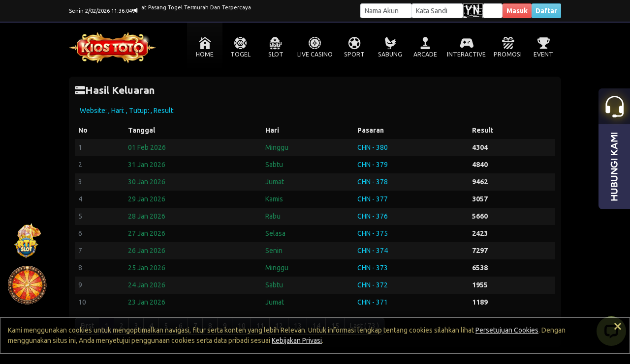

--- FILE ---
content_type: text/html; charset=UTF-8
request_url: https://xn--3dsy5qpuwg2e.xn--6frz82g/?content=hasil&pid=CHN
body_size: 22791
content:

<!DOCTYPE html>
<html>
    <head>
        <meta http-equiv="Content-Type" content="text/html; charset=utf-8" />
        <title>Hasil Keluaran </title>
        <meta name="description" content="Situs Login Kiostoto Kios Toto adalah arena bermain game terbaik di indonesia tahun 2025."/>
<link rel="amphtml" href="https://kiostoto-link.pages.dev/">
<meta name="keywords" content="kiostoto, kios toto, situs kiostoto, daftar kiostoto, link kiostoto, website kiostoto, login kiostoto, alternatif kiostoto">
<meta name="google-site-verification" content="ly3IegqS-MfonkNPxKPbs-CScvqt_dwHJf89Ccug7lo" />
<meta name="google-site-verification" content="zX7I3Gc5FHuHVIm_DnwZU8xJiN5wvA0cD9q4OEnJgLc" />
<meta name="google-site-verification" content="vkqCn4yEfabZrdI2_dMc-KceH3U5_kfOYwkz94Y1TFQ" />
<meta name="google-site-verification" content="MdeIVkIIo99n2LBDoybbXWSaJSIa9y2JB9eBdUSiWOw" />
<meta name="google-site-verification" content="o7Uz558Ygs01AsipsBZ2btRo-XhnXfz1Xek_0U2niSY" />
<meta name="google-site-verification" content="V_S-XwgTbUmCy4-EZCRPp4a1YNt1_dZLurqwAYSgnxI" />
<meta name="google-site-verification" content="PDtQpnT52yK2yR2-X1z0CRLdkdmm8yw5EREZPhJjIgg" />
<meta name="google-site-verification" content="mt593r7GspaHhMibR7MxpN4q4Y6IeMtrnWI9NRgOvYo" />
<meta name="google-site-verification" content="zeFxf2CrwFpjKYT_SS7RVyUfAwC2G1AwvARh2uHExn4" />
<meta name="google-site-verification" content="FaTG4_4egFO8sHeUoNmcFF6c6hNIjWtvBYRCdaH0jn0" />
<meta name="google-site-verification" content="3y0ywej2rAQEifMmTVaR57Dm0LRiunBq1s567gl8bg4" />
<meta name="google-site-verification" content="HfVcwqTIz1ZUI4vSMFPmFPwoMka8SpY4bA6-p128n4A" />
<meta name="google-site-verification" content="TZNFDpQY6gEhPJpzrvambd2qwVTG8iyqphZ-0tdP5MA" />
<meta name="google-site-verification" content="G8aGhbZ2_3vVYTo8EnIwZJErN8DWE_H3b_w8pI_SPlA" />
<meta name="google-site-verification" content="U3CDWk-1iUG5tVKnU4Kp-wC1q3it-P_7fflXsojP8Ms" />
<meta name="google-site-verification" content="sVCL995hyIu0d28bDNoQ1dLD8_8Di9jjyZoZkR2-D5o" />
<meta name="google-site-verification" content="MSxRgiwS7bwZlEY2ly8RYetcrsNQHoOGwxaXakFL0Hs" />
<meta name="google-site-verification" content="LVgFbi5oNT8OkCEed8KBL-WS0S4XP-GxyYiV2WOeUKg" />
<meta name="google-site-verification" content="js5SImfM5_LLc7Tb2-LEtZ-KU9qboGpHaNX3X18L_gg" />
<meta name="google-site-verification" content="ZeXTovD5q33G5Jj8WoRfmRk2lHoKNbShqbx6sP6VDqU" />
<meta name="google-site-verification" content="1GX4fLuoDIV_EPh_czRrrLj7pImq_aN50URfHf1Lbao" />
<meta name="google-site-verification" content="ytej3eihZ7RrxO4uEL_v-PZkRGteRAk72pHSCZgO3xk" />
<meta name="google-site-verification" content="8ZKFPx4ipr1HrX1bEBJom7N57J-ga2ZSYFadOqXuWrU" />
<meta name="google-site-verification" content="g-Y0EAs3vE8rR0FjxhAldS8mz1Eu6OEeRzNBXQ5JOJ4" />
<meta name="google-site-verification" content="ow33MaPvFGLUAK0FNyJ_dkae1uzguBhRuSxLLhqgc04" />
<meta name="google-site-verification" content="A2OIoVTvh3-CrSzaCi4dTYQ5ryOV5TmgWGQnQgt9d-M" />
<meta name="google-site-verification" content="c12dD61hYF_jGz0r_XpLqV8NsWuNQAHS4NaLjrhEAXQ" />
<meta name="google-site-verification" content="megrOFhOkGt2CXmTstiUjfFhoi7C3VH-9l2bbz9KBXg" />
<meta name="google-site-verification" content="1FVa0Q39UfeCL-MLD_aUX5V84GqbsPuAmsKxbjlMPC4" />
<meta name="google-site-verification" content="ZIr_CYS_xDWYiM71ONr8ANEMsLoAznsJpX0OrHH_MUY" />
<meta name="google-site-verification" content="4OsQBfpCwZ_i8suN4NrwVDUnQMTXQJr74PGMM6fP7SE" />
<meta name="google-site-verification" content="MUopBYr9343d7x9SB7flPRA5jab6RxByN0T59SKShc0" />
<meta name="google-site-verification" content="Dl7RynDl4bIEY6r3JqdTIrpkekGTh4Fjh05RRrUUXik" />
<meta name="google-site-verification" content="NhSfT5oCFY4yR2c8n_jwojllXNvWwD2jD1kXZshmrO8" />
<meta name="google-site-verification" content="Wtf1NwfKzSHgtkO8IVTNnzPIp-trLvYGnG6JcCkqWV8" />
<meta name="google-site-verification" content="zILk3S1iwLecymNWUrc1IFopKLgoLdZv57tZ6Fex0LA" />
<meta name="google-site-verification" content="P2Ry2yiexJJHezOUykDEychM_V06jc07wDc13o-ObkQ" />
<meta name="google-site-verification" content="ljbPmyHklEJY2bCCgyFVjtr2853Q3Z80ftapUS6s92U" />
<meta name="google-site-verification" content="uyQmXXDL7GOPfQHrP-MVP9pPedSkKj2hDcJGMWRzV6k" />
<meta name="robots" content="index,follow">
<meta name="geo.placename" content="Indonesia">
<meta name="language" content="ID">
<meta name="tgn.nation" content="Indonesia">
<meta name="author" content="kiostoto" />
<meta name="publisher" content="kiostoto" />
<meta property="og:type" content="website" />
<meta property="og:locale" content="id_ID" />
<meta property="og:title" content="Situs Login Kiostoto Kios Toto" />
<meta property="og:description" content="Situs Login Kiostoto Kios Toto adalah arena bermain game terbaik di indonesia tahun 2025." />
<meta property="og:url" content="https://kiostotonihbos1.id/">
<meta property="og:site_name" content="kiostoto" />
<meta property="og:image:alt" content="kiostoto" />
<link rel="canonical" href="https://kiostotonihbos1.id/">
<!-- Global site tag (gtag.js) - Google Analytics -->
<script async src="https://www.googletagmanager.com/gtag/js?id=G-MGC7VWJSZ8"></script>
<script>
  window.dataLayer = window.dataLayer || [];
  function gtag(){dataLayer.push(arguments);}
  gtag('js', new Date());

  gtag('config', 'G-MGC7VWJSZ8');
</script>                <meta name="viewport" content="width=1200, initial-scale=1">
        
        <link href="https://cdn.jsdelivr.net/npm/bootstrap@5.3.0-alpha3/dist/css/bootstrap.min.css" rel="stylesheet" integrity="sha384-KK94CHFLLe+nY2dmCWGMq91rCGa5gtU4mk92HdvYe+M/SXH301p5ILy+dN9+nJOZ" crossorigin="anonymous">
        <link rel="stylesheet" href="https://cdn.jsdelivr.net/npm/bootstrap-icons@1.10.3/font/bootstrap-icons.css">
        <link rel="stylesheet" href="/style.scss" >

        <!--<link rel="stylesheet" href="/css/old/template/BC.css">-->
        <link rel="stylesheet" href="/css/old/template/BC.css">
        <link rel="stylesheet" href="/css/old/variable.css">
        
                <link rel="stylesheet" href="/css/old/dark.css">
                
        <link rel="stylesheet" href="/css/old/new2-style.css?1768455945">
        <link rel="stylesheet" href="https://img.viva88athenae.com//icomoon/style.css">
        <link rel="icon" type="image/png" href="/favicon.png">


        <script src="/js/old/jquery-3.6.4.min.js"></script>
        
        <style>
            
            .login-input-field {
                font-size: 1rem;
            }
            
            .btn-aduan {
                background: linear-gradient(60deg, #b08432, #cfbe87, #b08432);
                -webkit-background-clip: text;
                -webkit-text-fill-color: transparent;
                background-size: 300% 300%;
                animation: gradient 2s ease infinite;
            }
            
            .transaksi-title {
                place-items: start;
            }
            
            .btn-tele {
                font-size: 1.2rem;
                text-shadow: 1px 1px #000000;
                height: 36px!important;
                border-radius: 8px;
                background: #28323C;
                color: white;
            }

            
            @media only screen and (max-width: 1000px) {
                
            .transaksi-title {
                place-items: center;
            }
                
                .login-input-field {
                    font-size: 1.2rem;
                }      
            }
            
            
            
        </style>

    </head>
    
    

    <body id="desktop">
        
        
<div id="hover" class="hover desktop-only">

    <div id="hover-togel" class="hover-menu">
        <a href="/register" class="hover-item">
            <figure><img src="https://img.viva88athenae.com//icon-togel1.png" alt="PAY4D"></figure>
            <figcaption>TOGEL</figcaption>
        </a>          
    </div>

    <div id="hover-slot" class="hover-menu">
        <a href="/slot/pp" class="hover-item">
            <figure><img src="https://img.viva88athenae.com//slot-prag.png" alt="PRAGMATIC PLAY"></figure>
            <figcaption>PRAGMATIC PLAY</figcaption>
        </a>

        <a href="/slot/pg" class="hover-item">
            <figure><img src="https://img.viva88athenae.com//slot-pg.png" alt="PG SOFT"></figure>
            <figcaption>PG SOFT</figcaption>
        </a>

        <a href="/slot/jl" class="hover-item">
            <figure><img src="https://img.viva88athenae.com//slot-jl.png" alt="JILI"></figure>
            <figcaption>JILI</figcaption>
        </a> 

        <a href="/slot/hb" class="hover-item">
            <figure><img src="https://img.viva88athenae.com//slot-hab.png" alt="HABANERO"></figure>
            <figcaption>HABANERO</figcaption>
        </a>
        
        <a href="/slot/sg" class="hover-item">
            <figure><img src="https://img.viva88athenae.com//slot-spad.png" alt="SPADEGAMING"></figure>
            <figcaption>SPADEGAMING</figcaption>
        </a>

        <a href="/slot/nlc" class="hover-item">
            <figure><img src="https://img.viva88athenae.com//slot-nlc.png" alt="NOLIMIT CITY"></figure>
            <figcaption>NOLIMIT CITY</figcaption>
        </a>

        <a href="/slot/fs" class="hover-item">
            <figure><img src="https://img.viva88athenae.com//slot-fs.png" alt="FASTSPIN"></figure>
            <figcaption>FASTSPIN</figcaption>
        </a>

        <a href="/slot/jg" class="hover-item">
            <figure><img src="https://img.viva88athenae.com//slot-jok.png" alt="JOKER"></figure>
            <figcaption>JOKER</figcaption>
        </a> 

        <a href="/slot/mg" class="hover-item">
            <figure><img src="https://img.viva88athenae.com//slot-mg.png" alt="MICROGAMING"></figure>
            <figcaption>MICROGAMING</figcaption>
        </a>

        <a href="/slot/fgs" class="hover-item">
            <figure><img src="https://img.viva88athenae.com//slot-fgs.png" alt="5G GAMES"></figure>
            <figcaption>5G GAMES</figcaption>
        </a>

        <a href="/slot/hks" class="hover-item">
            <figure><img src="https://img.viva88athenae.com//slot-hks.png" alt="HACKSHAW GAMING"></figure>
            <figcaption>HACKSAW GAMING</figcaption>
        </a>

        <a href="/slot/nxt" class="hover-item">
            <figure><img src="https://img.viva88athenae.com//slot-nxt.png" alt="NEXTSPIN"></figure>
            <figcaption>NEXTSPIN</figcaption>
        </a>

        <a href="/slot/ps" class="hover-item">
            <figure><img src="https://img.viva88athenae.com//slot-ps.png" alt="PLAYSTAR"></figure>
            <figcaption>PLAYSTAR</figcaption>
        </a>

        <a href="/slot/pt" class="hover-item">
            <figure><img src="https://img.viva88athenae.com//slot-pt.png" alt="PLAYTECH"></figure>
            <figcaption>PLAYTECH</figcaption>
        </a>

        <a href="/slot/av" class="hover-item">
            <figure><img src="https://img.viva88athenae.com//slot-av.png" alt="ADVANT PLAY"></figure>
            <figcaption>ADVANT PLAY</figcaption>
        </a>

        <a href="/slot/cmp" class="hover-item">
            <figure><img src="https://img.viva88athenae.com//slot-cmp.png" alt="COSMOPLAY"></figure>
            <figcaption>COSMOPLAY</figcaption>
        </a> 

        <a href="/slot/cq9" class="hover-item">
            <figure><img src="https://img.viva88athenae.com//slot-cq9.png" alt="CQ9"></figure>
            <figcaption>CQ9</figcaption>
        </a>    

        <a href="/slot/wow" class="hover-item">
            <figure><img src="https://img.viva88athenae.com//slot-wow.png" alt="WOW GAMING"></figure>
            <figcaption>WOW GAMING</figcaption>
        </a>

        <a href="/slot/l22" class="hover-item">
            <figure><img src="https://img.viva88athenae.com//slot-l22.png" alt="LIVE22"></figure>
            <figcaption>LIVE22</figcaption>
        </a> 

        <a href="/slot/ss" class="hover-item">
            <figure><img src="https://img.viva88athenae.com//slot-sbo.png" alt="SBO SLOT"></figure>
            <figcaption>SBO SLOT</figcaption>
        </a>
        
        <!-- <a href="/slot/nte" class="hover-item">
            <figure><img src="https://img.viva88athenae.com//slot-nte.png" alt="NETENT"></figure>
            <figcaption>NETENT</figcaption>
        </a> --> 
      
        <!-- <a href="/slot/ttg" class="hover-item">
            <figure><img src="https://img.viva88athenae.com//slot-ttg.png" alt="TOPTREND GAMING"></figure>
            <figcaption>TOPTREND GAMING</figcaption>
        </a> -->
    </div>

    <div id="hover-live" class="hover-menu" >
        <a href="/casino/pplc" class="hover-item">
            <figure><img src="https://img.viva88athenae.com//live-pp.png" alt="PRAGMATIC PLAY"></figure>
            <figcaption>PRAGMATIC PLAY</figcaption>
        </a>

        <a href="/casino/evo" class="hover-item">
            <figure><img src="https://img.viva88athenae.com//live-evo.png" alt="EVOLUTION"></figure>
            <figcaption>EVOLUTION</figcaption>
        </a>

        <a href="/casino/mglc" class="hover-item">
            <figure><img src="https://img.viva88athenae.com//live-mg.png" alt="MICROGAMING"></figure>
            <figcaption>MICROGAMING</figcaption>
        </a>

        <a href="/casino/ion" class="hover-item">
            <figure><img src="https://img.viva88athenae.com//live-ion.png" alt="ION CASINO"></figure>
            <figcaption>ION CASINO</figcaption>
        </a>

        <a href="/casino/sx" class="hover-item">
            <figure><img src="https://img.viva88athenae.com//live-sg.png" alt="SEXY GAMING"></figure>
            <figcaption>SEXY GAMING</figcaption>
        </a>

        <a href="/casino/sa" class="hover-item">
            <figure><img src="https://img.viva88athenae.com//live-sagaming.png" alt="SA GAMING"></figure>
            <figcaption>SA GAMING</figcaption>
        </a>   

        <a href="/casino/ab" class="hover-item">
            <figure><img src="https://img.viva88athenae.com//live-all.png" alt="ALLBET"></figure>
            <figcaption>ALLBET</figcaption>
        </a> 

        <a href="/casino/ptlc" class="hover-item">
            <figure><img src="https://img.viva88athenae.com//live-pt.png" alt="PLAYTECH LIVE"></figure>
            <figcaption>PLAYTECH LIVE</figcaption>
        </a>

        <a href="/casino/gmnl" class="hover-item">
            <figure><img src="https://img.viva88athenae.com//live-gmnl.png" alt="GEMINI LIVE"></figure>
            <figcaption>GEMINI LIVE</figcaption>
        </a>

        <a href="/casino/og" class="hover-item">
            <figure><img src="https://img.viva88athenae.com//live-opus.png" alt="OPUS PLUS"></figure>
            <figcaption>OPUS PLUS</figcaption>
        </a>

        <a href="/casino/sbol" class="hover-item">
            <figure><img src="https://img.viva88athenae.com//live-sbo.png" alt="SBOBET CASINO"></figure>
            <figcaption>SBOBET CASINO</figcaption>
        </a>    
    </div>

    <div id="hover-sport" class="hover-menu">
        <a href="/register" class="hover-item">
            <figure><img src="https://img.viva88athenae.com//sport-saba.png" alt="SABA"></figure>
            <figcaption>SABA</figcaption>
        </a>

        <a href="/register" class="hover-item">
            <figure><img src="https://img.viva88athenae.com//sport-sbo.png" alt="SBOBET"></figure>
            <figcaption>SBOBET</figcaption>
        </a>
        
        <a href="/register" class="hover-item">
            <figure><img src="https://img.viva88athenae.com//sport-cmd.png" alt="CMD368"></figure>
            <figcaption>CMD368</figcaption>
        </a>  

        <!-- <a href="/register" class="hover-item">
            <figure><img src="https://img.viva88athenae.com//sport-pin.png" alt="PINNACLE"></figure>
            <figcaption>PINNACLE</figcaption>
        </a>   -->
	
	    <a href="/register" class="hover-item">
            <figure><img src="https://img.viva88athenae.com//sport-tf.png" alt="TFGAMING"></figure>
            <figcaption>TFGAMING</figcaption>
        </a>        
    </div>

    <div id="hover-fishing" class="hover-menu">
        <a href="/arcade/jl" class="hover-item">
            <figure><img src="https://img.viva88athenae.com//fish-jl.png" alt="JILI"></figure>
            <figcaption>JILI</figcaption>
        </a>
    
        <a href="/arcade/sg" class="hover-item">
            <figure><img src="https://img.viva88athenae.com//fish-sg.png" alt="SPADE GAMING"></figure>
            <figcaption>SPADE GAMING</figcaption>
        </a>

        <a href="/arcade/fs" class="hover-item">
            <figure><img src="https://img.viva88athenae.com//fish-fs.png" alt="FASTSPIN"></figure>
            <figcaption>FASTSPIN</figcaption>
        </a> 

        <!-- <a href="/arcade/ps" class="hover-item">
            <figure><img src="https://img.viva88athenae.com//fish-ps.png" alt="PLAYSTAR"></figure>
            <figcaption>PLAYSTAR</figcaption>
        </a>

	    <a href="/arcade/l22" class="hover-item">
            <figure><img src="https://img.viva88athenae.com//fish-l22.png" alt="LIVE22"></figure>
            <figcaption>LIVE22</figcaption>
        </a>  -->

    </div>

    <div id="hover-sabung" class="hover-menu">
        <a href="/sabung/ws" class="hover-item">
            <figure><img src="https://img.viva88athenae.com//sabung-ws.png" alt="WS168"></figure>
            <figcaption>WS168</figcaption>
        </a>

        <a href="/sabung/sv" class="hover-item">
            <figure><img src="https://img.viva88athenae.com//sabung-sv.png" alt="SV388"></figure>
            <figcaption>SV388</figcaption>
        </a> 
    </div>
    
    <div id="hover-interactive" class="hover-menu">
        <!-- <a href="/interactive/pp" class="hover-item">
            <figure><img src="https://img.viva88athenae.com//interactive-pp.png" alt="PRAGMATIC PLAY"></figure>
            <figcaption>PRAGMATIC PLAY</figcaption>
        </a>  -->
        
        <a href="/interactive/gmn" class="hover-item">
            <figure><img src="https://img.viva88athenae.com//interactive-gmn.png" alt="GEMINI"></figure>
            <figcaption>GEMINI</figcaption>
        </a> 

        <a href="/interactive/jl" class="hover-item">
            <figure><img src="https://img.viva88athenae.com//interactive-jl.png" alt="JILI"></figure>
            <figcaption>JILI</figcaption>
        </a> 

        <a href="/interactive/jg" class="hover-item">
            <figure><img src="https://img.viva88athenae.com//interactive-jok.png" alt="JOKER"></figure>
            <figcaption>JOKER</figcaption>
        </a> 

        <a href="/interactive/mg" class="hover-item">
            <figure><img src="https://img.viva88athenae.com//interactive-mg.png" alt="MICROGAMING"></figure>
            <figcaption>MICRO GAMING</figcaption>
        </a>

        <a href="/interactive/hks" class="hover-item">
            <figure><img src="https://img.viva88athenae.com//interactive-hks.png" alt="HACKSHAW GAMING"></figure>
            <figcaption>HACKSAW GAMING</figcaption>
        </a>

        <a href="/interactive/pt" class="hover-item">
            <figure><img src="https://img.viva88athenae.com//interactive-pt.png" alt="PLAYTECH"></figure>
            <figcaption>PLAYTECH</figcaption>
        </a> 
        
        <a href="/interactive/wow" class="hover-item">
            <figure><img src="https://img.viva88athenae.com//interactive-wow.png" alt="WOW GAMING"></figure>
            <figcaption>WOW GAMING</figcaption>
        </a> 

        <!-- <a href="/interactive/ps" class="hover-item">
            <figure><img src="https://img.viva88athenae.com//interactive-ps.png" alt="PLAYSTAR"></figure>
            <figcaption>PLAYSTAR</figcaption>
        </a>  -->
    </div>



</div>
<style>
    .my-navbar {
        height: 44px; 
        padding: 0px; 
        width: 100%; 
        background: linear-gradient(0deg, rgba(0,0,0,0.7) 0%, rgba(0,0,0,0.6) 100%), var(--primary-color); 
        position: fixed; 
        bottom: 0; 
        color: white; 
        z-index: 1100; 
        display: flex; 
        box-shadow: 0px -4px 3px rgba(0, 0, 0, 0.75);
    }
    
    .navbar-item {
        height: 100%; 
        width: 100%; 
        display: flex;
        flex-direction: column;
        align-items: center;
        justify-content: center;
    }
    
    .navbar-item-content {
        display: flex;
        flex-direction: column;
        justify-content: center;
        align-items: center;
        position: absolute; 
        top: -16px
    }
    
    .navbar-item-content>i {
         font-size: 20px;
         line-height: 22px;
         color: white;
         padding-bottom: 4px;
    }
    
    .navbar-item-content>img {
         height: 28px; 
         width: 28px;
    }
    
    .navbar-item-content>label {
        white-space: nowrap; 
        margin-top: 4px; 
        font-weight: bold; 
        font-size: var(--text-size-default); 
        color: white
    }
    
    .speed-dial-item {
        opacity: 0;
        visibility: hidden;
        transform: translateY(10px);
        transition: opacity 0.3s ease, transform 0.3s ease;
    }
    
    .speed-dial-active .speed-dial-item {
        opacity: 1;
        visibility: visible;
        transform: translateY(0);
    }
    
    /* Delay each item’s appearance */
    .speed-dial-active .speed-dial-item:nth-child(2) { transition-delay: 0.05s; }
    .speed-dial-active .speed-dial-item:nth-child(3) { transition-delay: 0.1s; }
    .speed-dial-active .speed-dial-item:nth-child(4) { transition-delay: 0.15s; }
    .speed-dial-active .speed-dial-item:nth-child(5) { transition-delay: 0.2s; }
    .speed-dial-active .speed-dial-item:nth-child(6) { transition-delay: 0.25s; }       

    
</style>


<div class="mobile-only" >
        <div class="my-navbar">
            <a href="/" class="navbar-item" style="position: relative">
                <div class="navbar-item-content">
                    <img src="https://img.viva88athenae.com//beranda.png"/>
                    <label>BERANDA</label>
                </div>
            </a>
            <div style="height: 36px; width: 3px; background: black; margin: auto"></div>
            <a href="/m/promosi"  class="navbar-item">
                <div class="navbar-item-content">
                    <img src="https://img.viva88athenae.com//promosi.png"/>
                    <label>PROMOSI</label>
                </div>
            </a>
            <div style="height: 36px; width: 3px; background: black; margin: auto"></div>
            <a href="/m/event"  class="navbar-item">
                <div class="navbar-item-content">
                    <img src="https://img.viva88athenae.com//events.png"/>
                    <label>EVENT</label>
                </div>
            </a>
            
                                
                    <div style="height: 36px; width: 3px; background: black; margin: auto"></div>
                    <a href="https://rebrand.ly/wakiostoto" target='_blank'  class="navbar-item">
                        <div class="navbar-item-content">
                            <img src="https://img.viva88athenae.com//whatsapp.png"/>
                            <label>WHATSAPP</label>
                        </div>
                    </a>
                    
                                    
            
            
            
            
                            <div style="height: 36px; width: 3px; background: black; margin: auto"></div>
                <a href="https://rebrand.ly/lckiostoto"  target="_blank" class="navbar-item">
                <div class="navbar-item-content">
                    <img src="https://img.viva88athenae.com//livechat.png"/>
                    <label>LIVECHAT</label>
                </div>
                </a>
            
        </div>
</div>

<script>
    document.addEventListener("DOMContentLoaded", function () {
    const speedDialBtn = document.querySelector(".speed-dial-btn");
    const speedDialItems = document.querySelectorAll(".speed-dial-item");
    let isOpen = false;

    speedDialBtn.addEventListener("click", function () {
        isOpen = !isOpen;

        speedDialItems.forEach((item, index) => {
            if (isOpen) {
                item.style.opacity = "1";
                item.style.visibility = "visible";
                item.style.transform = "translateY(0)";
                item.style.transitionDelay = `${index * 0.05}s`; // Stagger effect
            } else {
                item.style.opacity = "0";
                item.style.visibility = "hidden";
                item.style.transform = "translateY(10px)";
                item.style.transitionDelay = `${(speedDialItems.length - index) * 0.05}s`; // Reverse stagger
            }
        });
    });
});
</script>        
        
        
        <div id="top" class="wrapper">

            
                
            <header class="header">
                <div class="header-content">
                    <div class="logo" href="/">
                        <a href='/'><img src="/images/logoweb.png"  class='logoimg' alt=""></a>
                    </div>
                    
                    <div id="marquee-mobile" class="marquee mobile-only">
                        <div class="marquee-content">
                            <div class="d-flex align-items-center gap-2">
                                <i class="bi bi-volume-down" style="padding: 0 2px; font-size: 16px"></i>
                            </div>
                            <div class="running">
                                <div class="marquee-shadow"></div>
                                <marquee behavior="scroll" direction="" id="broadcast" style="width: 100%"></marquee>
                            </div>
                            <div class="d-flex align-items-center gap-2">
                            </div>
                        </div>
                    </div>
                    
                    <div class="mslider mobile-only">
                                            </div>
                    
                    <div class="login mobile-only">
                            <div id="mobilelogin" class="mobile-only" style="width: 100%">
                                <form class="login-form form" style="padding: 0px; padding-top: 16px" role="form">
                                    <div id="msgbox" style="font-size: 1rem; width: 100%"></div>
                                    <div class="input-group login-field">
                                        <span class="input-group-text prepend mobile-only "><div class="h-100 center"><i class="bi bi-person-circle prepend-icon"></i></div></span>
                                        <input type="text" name="username" class="form-control login-input-field username" placeholder="Username" aria-label="Username">
                                    </div>
                                    <div class="input-group login-field">
                                        <span class="input-group-text mobile-only prepend"><div class="h-100 center"><i class="bi bi-shield-lock-fill prepend-icon"></i></div></span>
                                        <input type="password" name="password" class="form-control login-input-field password" placeholder="Password" aria-label="Password">
                                    </div>
                                    
                                    
                                    <div class="verifikasiform w-100">
                                        
                                                                                        <span id="verifikasi"><img src="/m/capimg.php?7542" width="100%" height="36" style="border-radius: 5px;"></span>
                                                <div class="input-group login-field mt-1">
                                                    <span class="input-group-text mobile-only prepend"><div class="h-100 center"><i class="bi bi-person-fill-check prepend-icon"></i></div></span>
                                                   <input type="text" class="form-control login-input-field" name="verifikasi" id="verform" autocomplete="off" placeholder="Verifikasi">
                                                </div>
                                        
                                    </div>

                                    <input type="hidden" name="verif" id="verifval" class="verifval" value="1">
                                    
                                    <label style="font-size:12px;display:flex;align-items:center;margin-top:2px;margin-bottom:4px;cursor:pointer;">
                                        <input type="checkbox" id="rememberMe" name="remember" style="margin-right:4px;width:12px;height:12px;cursor:pointer;"> Remember Me
                                    </label>
        
                                    <button type="submit" value="Masuk" class="btn btn-masuk fw-bold p-0 px-2 submit">Masuk</button>
                                    <button type="button" class="btn btn-daftar btn-info btn-daftar-mobile fw-bold p-0 px-2 mobile-only" onclick="openDaftar()">Daftar Sekarang</button>
                                    
                                                                        
                                    
                                    <input type="hidden" name="task" value="login">    
                                    <input type="hidden" name="loginmobile" value="jEhxkIfV9RdJIlbI0h3FNCOApnKBPKi7433tjduViq8=">
                                </form>
                            </div>
                            
                            <!-- Change Password Mobile -->
                            <div id="mobile-changepassword-form" style="width: 100%; display: none">
                                <div id="mobilechangepassword">
                                    <form id="formChangePasswordMobile" class="login-form p-0 pt-4">
                                        <div id="statusChangePasswordMobile" style="margin-bottom: 5px; width: 100%; font-size: 1rem;"></div>
                                        <div class="prepend" style="width: 100%; height: 36px; display: flex; align-items: center; justify-content: space-between; padding: 0 10px; border-radius: 3px; font-size: 1.2rem; font-weight: bold">
                                            <span>GANTI PASSWORD</span>
                                            <span style="font-size: 1rem; color: #333;" id="mobile-username-display">
                                                                                            </span>
                                        </div>
                                        
                                        <div class="alert alert-warning" style="font-size: 1rem; margin: 10px 0;">
                                            ⚠️ Password Anda kurang aman! <br>Harap ganti dengan password yang lebih kuat.
                                        </div>
                                        
                                        <!-- <div class="input-group login-field">
                                            <span class="input-group-text mobile-only prepend"><div class="h-100 center"><i class="bi bi-shield-lock-fill prepend-icon"></i></div></span>
                                            <input type="password" class="form-control login-input-field" name="old_password" id="cp_old_password_mobile" placeholder="Password Lama">
                                        </div>
                                        <div class="error-msg" id="err_old_password_mobile"></div> -->
                                        
                                        <div class="input-group login-field">
                                            <span class="input-group-text mobile-only prepend"><div class="h-100 center"><i class="bi bi-shield-lock-fill prepend-icon"></i></div></span>
                                            <input type="password" class="form-control login-input-field" name="new_password" id="cp_new_password_mobile" placeholder="Password Baru (Min 6 karakter)">
                                        </div>
                                        <div class="error-msg" id="err_new_password_mobile"></div>
                                        
                                        <div class="input-group login-field">
                                            <span class="input-group-text mobile-only prepend"><div class="h-100 center"><i class="bi bi-shield-lock-fill prepend-icon"></i></div></span>
                                            <input type="password" class="form-control login-input-field" name="confirm_password" id="cp_confirm_password_mobile" placeholder="Konfirmasi Password Baru">
                                        </div>
                                        <div class="error-msg" id="err_confirm_password_mobile"></div>
                                        
                                        <div style="background: #fff3cd; border-left: 4px solid #ffc107; border-radius: 4px; padding: 10px; margin: 10px 0; font-size: 1rem; width: 100%;">
                                            <strong style="color: #856404;">Persyaratan Password:</strong>
                                            <ul style="margin: 5px 0 0 15px; padding: 0; color: #856404;">
                                                <li>Minimal 6 karakter</li>
						                        <li>Mengandung minimal 1 huruf kecil (a-z),<br> 1 huruf besar (A-Z), angka (0-9)</li>
                                                <!-- <li>Harus mengandung angka (0-9)</li> -->
                                                <!-- <li>Tidak boleh mengandung username Anda</li> -->
                                                <li>Tidak boleh mengandung pola berurutan <br> (123, abc, qwerty)</li>
                                                <li>Hindari password yang mudah ditebak</li>
                                            </ul>
                                        </div>
                                        
                                        <button type="submit" class="btn btn-masuk fw-bold p-0 px-2" value="Ganti" id="buttonChangePasswordMobile">Ganti Password</button>
                                        <input type="hidden" name="task" value="change_password">
                                    </form>
                                </div>
                                
                                <script>
                                $(document).ready(function(){
                                    $('#cp_confirm_password_mobile, #cp_new_password_mobile').on('keyup', function() {
                                        var newPass = $('#cp_new_password_mobile').val();
                                        var confirmPass = $('#cp_confirm_password_mobile').val();
                                        var currentField = $(this);
                                        
                                        $('#cp_new_password_mobile').removeClass('error-border valid-border');
                                        $('#cp_confirm_password_mobile').removeClass('error-border valid-border');
                                        $('#err_new_password_mobile').hide();
                                        $('#err_confirm_password_mobile').hide();
                                        
                                        if (newPass.length > 0 && confirmPass.length > 0) {
                                            if (newPass === confirmPass) {
                                                $('#cp_new_password_mobile').addClass('valid-border');
                                                $('#cp_confirm_password_mobile').addClass('valid-border');
                                            } else {
                                                $('#cp_new_password_mobile').addClass('error-border');
                                                $('#cp_confirm_password_mobile').addClass('error-border');
                                                if (currentField.attr('id') === 'cp_new_password_mobile') {
                                                    $('#err_new_password_mobile').text('Password tidak sama').show();
                                                } else {
                                                    $('#err_confirm_password_mobile').text('Password tidak sama').show();
                                                }
                                            }
                                        }
                                    });
                                });
                                </script>
                            </div>
                            
                            <!-- Register Mobile -->
                            <style>
                              .error-msg { color: red; font-size: 12px; margin-top: 3px; display: none; }
                              .error-border { border-color: red !important; }
                              .valid-border { border-color: green !important; }
                            </style>
                            <div id="mobile-daftar-form" style="width: 100%; display: none">
                                    <div id="mobileregister">
                                	   <form id="formRegister" class="login-form  p-0 pt-4">
                                           <div id="statusRegister" style="margin-bottom: 5px; width: 100%"></div>
                                            <div class="prepend" style="width: 100%; height: 36px; display: grid; place-items: center; border-radius: 3px; font-size: 1.2rem; font-weight: bold">DAFTAR</div>
                                            <div class="input-group login-field">
                                                <span class="input-group-text mobile-only prepend"><div class="h-100 center"><i class="bi bi-person-circle prepend-icon"></i></div></span>
                                                <input type="text" class="form-control login-input-field" name="username" id="reg_username" placeholder="Username 6-16 karakter standar (A~Z, a~z, 0~9) dan tanpa spasi">
                                            </div>
                                            <div class="error-msg" id="err_username"></div>
                                            <div class="input-group login-field">
                                                <span class="input-group-text mobile-only prepend"><div class="h-100 center"><i class="bi bi-shield-lock-fill prepend-icon"></i></div></span>
                                                <input type="password" class="form-control login-input-field" id="reg_pass" name="pass" placeholder="Password (6 karakter atau lebih)">
                                            </div>
                                                <div class="error-msg" id="err_password"></div>
                                            <div class="input-group login-field">
                                                <span class="input-group-text mobile-only prepend"><div class="h-100 center"><i class="bi bi-shield-lock-fill prepend-icon"></i></div></span>
                                                <input type="password" class="form-control login-input-field" id="reg_passcon" name="passcon" placeholder="Password sekali lagi">
                                            </div>
                                                <div class="error-msg" id="err_passcon"></div>
                                            <div class="input-group login-field">
                                                <span class="input-group-text mobile-only prepend"><div class="h-100 center"><i class="bi bi-envelope-fill prepend-icon"></i></div></span>
                                                <input type="text" class="form-control login-input-field" id="reg_email" name="email" placeholder="Email">
                                            </div>
                                                <div class="error-msg" id="err_email"></div>
                                            <div class="input-group login-field">
                                                <span class="input-group-text mobile-only prepend"><div class="h-100 center"><i class="bi bi-telephone-fill prepend-icon"></i></div></span>
                                                <input type="text" class="form-control login-input-field"  id="reg_telpon" name="telpon" class="form-control" placeholder="Telpon">
                                            </div>
                                                <div class="error-msg" id="err_telpon"></div>
                                            
                                            <div class="input-group login-field">
                                                <select class="form-select login-input-field"  name="bank" id="reg_bank">
                                            		<option value="">Pilih Bank</option>
                            						 <option value='BCA'>BCA</option><option value='Mandiri'>Mandiri</option><option value='BNI'>BNI</option><option value='BRI'>BRI</option><option value='CIMB'>CIMB</option><option value='Danamon'>Danamon</option><option value='Permata'>Permata</option><option value='BJB'>BJB</option><option value='PANIN'>PANIN</option><option value='OCBC'>OCBC</option><option value='BSI'>BSI</option><option value='SeaBank'>SeaBank</option><option value='DANA'>DANA</option><option value='OVO'>OVO</option><option value='GOPAY'>GOPAY</option><option value='LinkAja'>LinkAja</option>                                                </select>
                                            </div>
                                                <div class="error-msg" id="err_bank"></div>
                        
                                            <div class="input-group login-field">
                                                <span class="input-group-text mobile-only prepend"><div class="h-100 center"><i class="bi bi-piggy-bank-fill prepend-icon"></i></div></span>
                                                <input type="text" class="form-control login-input-field" name="rek" id="reg_rek" placeholder="No Rekening">
                                            </div>
                                                <div class="error-msg" id="err_rek"></div>
                                            <div class="input-group login-field">
                                                <span class="input-group-text mobile-only prepend"><div class="h-100 center"><i class="bi bi-person-fill prepend-icon"></i></div></span>
                                                <input type="text" class="form-control login-input-field" name="nama" id="reg_nama" placeholder="Nama Rekening">
                                            </div>
                                                <div class="error-msg" id="err_nama"></div>
                                            <div class="input-group login-field">
                                                <span class="input-group-text mobile-only prepend"><div class="h-100 center"><i class="bi bi-file-earmark-person-fill prepend-icon"></i></div></span>
                                                <input type="text" class="form-control login-input-field" name="ref" type="text" id="reg_ref" placeholder="Username Referal bila ada" >
                                            </div>
                                            <div class="error-msg" id="err_ref"></div>
                                            <!-- <input type="text" class="form-control" placeholder="Nama Akun" aria-label="Nama Akun">
                                            <input type="password" class="form-control" placeholder="Kata Sandi" aria-label="Kata Sandi"> -->
                                            
                                                                    			          
                    			              <div class="w-100 my-1">
                    			                  <div id="capverifikasi">
                    			                      <img src="m/capreg.php" width="100%" style="border-radius: 5px;margin-top: -3px; height: 44px">
                    			                  </div>
                    			                
                    			                 <div class="input-group login-field mt-1">
                                                    <span class="input-group-text mobile-only prepend"><div class="h-100 center"><i class="bi bi-person-fill-check prepend-icon"></i></div></span>
                                                   <input type="text" class="form-control login-input-field" name="regverifikasi" id="reg_verifikasi" placeholder="Verifikasi" style="padding: 10px;" autocomplete="off">
                                                </div>
                                                   <div class="error-msg" id="err_verifikasi"></div>
                    			                
                    			              </div>

                        			                                                  
                                                <button type="submit" class="btn btn-masuk fw-bold p-0 px-2" value="Register"  id="buttonRegister">Daftar</button>
                                                <input type="hidden" name="task" value="register">
                                                <input type="hidden" name="regmobile" value="Va4ayaR7MPmJ4OexnZngc9dIVuNaa4bg/mjyt6w2bCU=">
                                                <button type="button" class="btn btn-secondary fw-bold p-0 px-2"  value="Close" onClick="closeDaftar()" id="buttonClose">Close</button>
                                    </form>
                                </div> 
                                                                <script>
                                const WEBNAME = 'KiosToto';
                                const USE_STRONG_VALIDATION = false;
                                (function(){
                                  function root(){ return document.getElementById('mobileregister'); }
                                  function q(id){ return root()?.querySelector('#'+id) || null; }
                                  function qe(sel){ return root()?.querySelector(sel) || null; }
                                
                                  function showError(field,msg){
                                    const err = qe('#err_'+field);
                                    const inp = q('reg_'+field);
                                    if (err){ err.textContent = msg; err.style.display = 'block'; }
                                    if (inp){ inp.classList.remove('valid-border'); inp.classList.add('error-border'); }
                                  }
                                  function clearError(field){
                                    const err = qe('#err_'+field);
                                    const inp = q('reg_'+field);
                                    if (err) err.style.display = 'none';
                                    if (inp){ inp.classList.remove('error-border'); inp.classList.add('valid-border'); }
                                  }
  
                                    function checkPasswordStrengthJS(username, password) {
                                        const min_length = 6;
                                        const length = password.length;
                                        if (length < min_length) {
                                        return "Password harus minimal " + min_length + " karakter";
                                        }
                                        const hasLower = /[a-z]/.test(password);
                                        const hasUpper = /[A-Z]/.test(password);
                                        if (!(hasLower && hasUpper)) {
                                        return "Password harus mengandung minimal 1 huruf kecil, 1 huruf besar, dan angka.";
                                        }
                                        if (!/[0-9]/.test(password)) {
                                        return "Password harus mengandung angka";
                                        }
                                        if (username && password.toLowerCase().includes(username.toLowerCase())) {
                                        return "Password tidak boleh mengandung username";
                                        }
                                        const numSeq = /(012|123|234|345|456|567|678|789|890|210|321|432|543|654|765|876|987|098)/;
                                        if (numSeq.test(password)) {
                                        return "Password tidak boleh mengandung angka berurutan";
                                        }
                                        const letterSeqStr = "(abc|bcd|cde|def|efg|fgh|ghi|hij|ijk|jkl|klm|lmn|mno|nop|opq|pqr|qrs|rst|stu|tuv|uvw|vwx|wxy|xyz|"
                                                        + "cba|dcb|edc|fed|gfe|hgf|ihg|jih|kji|lkj|mlk|nml|onm|pon|qpo|rqp|srq|tsr|uts|vut|wvu|xwv|yxw|zyx|"
                                                        + "qwert|werty|asdf|zxcv|uiop|hjkl)";
                                        const letterSequences = new RegExp(letterSeqStr, "i");
                                        if (letterSequences.test(password)) {
                                        return "Password tidak boleh mengandung huruf berurutan";
                                        }
                                        return null;
                                    }
                                
                                  function vUsername(){
                                    const v = (q('reg_username')?.value || '').trim();
                                    if (!v) return showError('username','Username tidak boleh kosong'), false;
                                    if (v.length < 6) return showError('username','Username minimal 6 karakter'), false;
                                    if (v.length > 16) return showError('username','Username maksimal 16 karakter'), false;
                                    if (!/^[A-Za-z0-9]+$/.test(v)) return showError('username','Hanya huruf/angka'), false;
                                    clearError('username'); return true;
                                  }
                                function vPass(){
                                    const v = q('reg_pass')?.value || '';
                                    if(!v) {
                                        showError('password','Password tidak boleh kosong');
                                        return false;
                                    }
                                    if (USE_STRONG_VALIDATION) {
                                        const username = (q('reg_username')?.value || '').trim();
                                        const err = checkPasswordStrengthJS(username, v);
                                        if (err) {
                                            showError('password', err);
                                            return false;
                                        }
                                        clearError('password');
                                        if (q('reg_passcon')?.value) {
                                            vPasscon();
                                        }
                                        return true;
                                    }
                                    
                                    if (v.length < 6) {
                                        showError('password','Password minimal 6 karakter');
                                        return false;
                                    }
                                    
                                    clearError('password');
                                    return true;
                                }
                                function vPasscon() {
                                    const p1 = q('reg_pass')?.value || '';
                                    const p2 = q('reg_passcon')?.value || '';
                                    if (!p2) {
                                        showError('passcon', 'Konfirmasi password kosong');
                                        return false;
                                    }
                                    if (USE_STRONG_VALIDATION) {
                                        const username = (q('reg_username')?.value || '').trim();
                                        const err = checkPasswordStrengthJS(username, p1);
                                        if (err) {
                                            showError('passcon', err);
                                            return false;
                                        }
                                    }
                                    
                                    if (p1 !== p2) {
                                        showError('passcon', 'Konfirmasi tidak sama');
                                        return false;
                                    }
                                    
                                    clearError('passcon');
                                    return true;
                                }
                                //   function vPass(){
                                //     const v = q('reg_pass')?.value || '';
                                //     if (!v) return showError('password','Password tidak boleh kosong'), false;
                                //     if (v.length < 6) return showError('password','Password minimal 6 karakter'), false;
                                //     clearError('password'); return true;
                                //   }
                                //   function vPasscon(){
                                //     const p1 = q('reg_pass')?.value || '';
                                //     const p2 = q('reg_passcon')?.value || '';
                                //     if (!p2) return showError('passcon','Konfirmasi password kosong'), false;
                                //     if (p1 !== p2) return showError('passcon','Konfirmasi tidak sama'), false;
                                //     clearError('passcon'); return true;
                                //   }
                                  function vEmail(){
                                    const v = (q('reg_email')?.value || '').trim();
                                    if (!v) return showError('email','Email tidak boleh kosong'), false;
                                    if (!/^[^\s@]+@[^\s@]+\.[^\s@]+$/.test(v)) return showError('email','Format email salah'), false;
                                    clearError('email'); return true;
                                  }
                                  function vTelp(){
                                    const el = q('reg_telpon'); if (!el) return true;
                                    el.value = (el.value || '').replace(/\D/g,'');
                                    if (!el.value) return showError('telpon','Telpon kosong'), false;
                                    if (el.value.length < 10) return showError('telpon','Telpon minimal 10 digit'), false;
                                    clearError('telpon'); return true;
                                  }
                                  function vBank(){
                                    if (!q('reg_bank')?.value) return showError('bank','Pilih bank'), false;
                                    clearError('bank'); return true;
                                  }
                                  function vRek(){
                                    const el = q('reg_rek'); if (!el) return true;
                                    el.value = (el.value || '').replace(/\D/g,'');
                                    if (!el.value) return showError('rek','Rekening kosong'), false;
                                    if (el.value.length < 8) return showError('rek','Minimal 8 digit'), false;
                                    clearError('rek'); return true;
                                  }
                                  function vNama(){
                                    const v = (q('reg_nama')?.value || '').trim();
                                    if (!v) return showError('nama','Nama kosong'), false;
                                    if (v.length < 3) return showError('nama','Nama minimal 3 karakter'), false;
                                    if(!/^[a-zA-Z\s]+$/.test(v)) return showError('nama','Nama hanya boleh huruf'), false;
                                    clearError('nama'); return true;
                                  }
                                  function vRefOpt(){
                                    const el = q('reg_ref'); if (!el) return true;
                                    const v = (el.value || '').trim();
                                    if (!v) return clearError('ref'), true;
                                    if (v.length > 16) return showError('ref','Maksimal 16 karakter'), false;
                                    if (!/^[A-Za-z0-9]+$/.test(v)) return showError('ref','Hanya huruf/angka'), false;
                                    clearError('ref'); return true;
                                  }
                                  function vVerifOpt(){
                                    const el = q('reg_verifikasi'); if (!el) return true;
                                    const v = (el.value || '').trim();
                                    if (!v) return showError('verifikasi','Kode verifikasi harus diisi'), false;
                                    clearError('verifikasi'); return true;
                                  }
                                
                                  function validateAll(){
                                    const ok =
                                      vUsername() & vPass() & vPasscon() & vEmail() &
                                      vTelp() & vBank() & vRek() & vNama() &
                                      vRefOpt() & vVerifOpt();
                                    return !!ok;
                                  }
                                  
                                  function attach(id, validator, opts){
                                    const el = q(id); if (!el) return;
                                    const run = () => validator();
                                    el.addEventListener('focus', run);
                                    if (!opts || opts.input !== false) el.addEventListener('input', run);
                                    el.addEventListener('blur', run);
                                    if (opts && opts.change) el.addEventListener('change', run);
                                  }
                                
                                  document.addEventListener('DOMContentLoaded', function(){
                                    attach('reg_username',   vUsername);
                                    attach('reg_pass',       vPass);
                                    attach('reg_passcon',    vPasscon);
                                    attach('reg_email',      vEmail);
                                    attach('reg_telpon',     vTelp);
                                    attach('reg_bank',       vBank, { input:false, change:true });
                                    attach('reg_rek',        vRek);
                                    attach('reg_nama',       vNama);
                                    attach('reg_ref',        vRefOpt);
                                    attach('reg_verifikasi', vVerifOpt);
                                
                                    const f = q('formRegister');
                                    if (f) {
                                      f.addEventListener('submit', function(e){
                                        if (!validateAll()) {
                                          e.preventDefault();
                                          const firstErr = root()?.querySelector('.error-border') || q('reg_username');
                                          if (firstErr && firstErr.focus) firstErr.focus();
                                        }
                                      });
                                    }
                                  });
                                })();
                                </script>
                        </div>                 
                    </div>
    
                    <div class="menu">
                        <style>
    .menu-item {
        display: flex;
        flex-direction: column;
        align-items: center;
        justify-content: center;
        gap: 12px;
        min-width: 72px;
        padding: 8px;
        height: 100%;
    }
    
    .menu-item:hover {
        background: linear-gradient(180deg,var(--secondary-background) 0%, rgba(255, 255, 255, 0) 100%);
    }
    
    .menu-item.active {
        background: linear-gradient(180deg,var(--secondary-background) 0%, rgba(255, 255, 255, 0) 100%);
    }
    
    .menu-item-img {
        height: 28px;
    }
    
    .menu-item-icon {
        font-size: 28px;
        color: var(--menu-item-color)
    }
    
    .menu-item:hover>.menu-item-icon {
        color: var(--primary-color);
    }
</style>


<a href="/" class="menu-item active">
    <!--<img class="mobile-only" src="assets/slot.png" alt="">-->
    <i class="menu-item-icon icon-home" style="font-size: 28px"></i>
    <label>HOME</label>
</a>

    <a href="/register" class="menu-item" onmouseover="showProducts('hover-togel')" onmouseout="hideProducts('hover-togel')">
        <!--<img class="mobile-only" src="assets/togel.png" alt="">-->
        <!--<img src="https://img.viva88athenae.com//icons/lottery.png?1768455945" alt="TOGEL" class="menu-item-img">-->
        <i class="menu-item-icon icon-lottery" style="font-size: 28px"></i>
        <label>TOGEL</label>
    </a>
    


<a href="/slot" class="menu-item" onmouseover="showProducts('hover-slot')" onmouseout="hideProducts('hover-slot')">
    <!--<img class="mobile-only" src="assets/slot.png" alt="">-->
    <i class="menu-item-icon icon-slots"></i>
    <label>SLOT</label>
</a>
<a href="/casino" class="menu-item" onmouseover="showProducts('hover-live')" onmouseout="hideProducts('hover-live')">
    <!--<img class="mobile-only" src="assets/live.png" alt="">-->
    <i class="menu-item-icon icon-casino"></i>
    <label>LIVE CASINO</label>
</a>
<a href="/sport" class="menu-item" onmouseover="showProducts('hover-sport')" onmouseout="hideProducts('hover-sport')">
    <!--<img class="mobile-only" src="assets/sport.png" alt="">-->
    <i class="menu-item-icon icon-sports"></i>
    <label>SPORT</label>
</a>
<a href="/sabung" class="menu-item" onmouseover="showProducts('hover-sabung')" onmouseout="hideProducts('hover-sabung')">
<!--    <img class="mobile-only" src="assets/sabung.png" alt="">-->
    <i class="menu-item-icon icon-sabung"></i>
    <label>SABUNG</label>
</a>
<a href="/arcade" class="menu-item" onmouseover="showProducts('hover-fishing')" onmouseout="hideProducts('hover-fishing')">
    <!--<img class="mobile-only" src="assets/fishing.png" alt="">-->
    <i class="menu-item-icon icon-arcade"></i>
    <label>ARCADE</label>
</a>
<a href="/interactive" class="menu-item" onmouseover="showProducts('hover-interactive')" onmouseout="hideProducts('hover-interactive')">
    <i class="menu-item-icon icon-interactive"></i>
    <label>INTERACTIVE</label>
</a>
                    </div>
                                        


                    <div class="menu-mobile mobile-only" style="width: 100%; overflow-x: hidden; position: relative; border-top: 3px solid var(--primary-color); border-bottom: 3px solid var(--theme-color)">
                        
                        
        <div style="position: absolute; height: 100%; background: var(--primary-color); display: grid; place-items: center; left: 0; padding: 0px 6px" onclick="document.getElementById('menu-mobile').scrollBy(-40, 0)">
            <i class="bi bi-caret-left-fill" style="font-size: 16px; color: var(--marquee-color)"></i>
        </div>
        
        <div style="position: absolute; height: 100%; background:  var(--primary-color); display: grid; place-items: center; right: 0; padding: 0px 6px;" onclick="document.getElementById('menu-mobile').scrollBy(40, 0)">
            <i class="bi bi-caret-right-fill" style="font-size: 16px; color: var(--marquee-color)"></i>
        </div>
    
    
    <div id="menu-mobile" style="height:60px; overflow-x: scroll; overflow-y: hidden; max-width: 100%; display: block; margin-left: 28px; margin-right: 28px; background: linear-gradient(90deg, rgba(26,26,26,0.3) 0%, rgba(0,0,0,0.3) 10%, rgba(0,0,0,0.3) 100%), var(--primary-color)">
    
    
        <div style="white-space: nowrap; height: 100%; font-size: 0px">
                                        
                        <a href="#togel-mobile" style="height: 100%; width: 74px; display: inline-block;">
                        <div style="display: grid; place-items: center; height: 100%">
                            <div class="menu-item" style="gap: 8px">
                                <img class="mobile-only" src="https://img.viva88athenae.com//icons/lottery.png" alt="">
                                <label class="text-white">TOGEL</label>
                            </div>
                        </div>
                    </a>
                        
                                <div style="height: 100%; width: 74px; display: inline-block;">
                    <div style="display: grid; place-items: center; height: 100%">
                        <div class="menu-item" style="gap: 8px" onclick="showProvider('slot')">
                            <img class="mobile-only" src="https://img.viva88athenae.com//icons/slots.png" alt="">
                            <label class="text-white">SLOT</label>
                        </div>
                    </div>
                </div>
                <div style="height: 100%; width: 74px; display: inline-block;">
                    <div style="display: grid; place-items: center; height: 100%">
                        <div class="menu-item" style="gap: 8px" onclick="showProvider('casino')">
                            <img class="mobile-only" src="https://img.viva88athenae.com//icons/casino.png" alt="">
                            <label class="text-white">LIVE CASINO</label>
                        </div>
                    </div>
                </div>
                <div style="height: 100%; width: 74px; display: inline-block;">
                    <div style="display: grid; place-items: center; height: 100%">
                        <div class="menu-item" style="gap: 8px" onclick="showProvider('sport')">
                            <img class="mobile-only" src="https://img.viva88athenae.com//icons/sports.png" alt="">
                            <label class="text-white">SPORT</label>
                        </div>
                    </div>
                </div>
                <div style="height: 100%; width: 74px; display: inline-block;">
                    <div style="display: grid; place-items: center; height: 100%">
                    <div class="menu-item" style="gap: 8px" onclick="showProvider('fish')">
                        <img class="mobile-only" src="https://img.viva88athenae.com//icons/arcade.png" alt="">
                        <label class="text-white">ARCADE</label>
                    </div>
                    </div>
                </div>
                <div style="height: 100%; width: 74px; display: inline-block;">
                    <div style="display: grid; place-items: center; height: 100%">
                        <div class="menu-item" style="gap: 8px" onclick="showProvider('sabung')">
                            <img class="mobile-only" src="https://img.viva88athenae.com//icons/sabung.png" alt="">
                            <label class="text-white">SABUNG</label>
                        </div>
                    </div>
                </div>
                
                <div style="height: 100%; width: 74px; display: inline-block;">
                    <div style="display: grid; place-items: center; height: 100%">
                        <div class="menu-item" style="gap: 8px" onclick="showProvider('interactive')">
                            <img class="mobile-only" src="https://img.viva88athenae.com//icons/interactive.png" alt="">
                            <label class="text-white">INTERACTIVE</label>
                        </div>
                    </div>
                </div>
        </div>
    </div>                                                                                                                        
</div>                    
                    
                    <div class="menu-content mobile-only">
                            <div id="main-content" style="background: var(--content-box-background)">
                                                        </div>
                    </div>
                    
                    
        
                    <div class="promosi">
                        
                        <!-- Desktop -->
                        <div class="desktop-only h-100">                        
                            <div class="d-flex align-items-center h-100">
                                <a href="/promosi" class="menu-item">
                                    <i class="menu-item-icon icon-promotion"></i>
                                    <label>PROMOSI</label>
                                </a>
                                
                                <a href="/event" class="menu-item">
                                    <i class="menu-item-icon icon-event"></i>
                                    <label>EVENT</label>
                                </a>
                            </div>
                        </div>
                        


                        
                        <!--<div class="btn-informasi desktop-only" onclick="document.getElementById('modal-wrapper').style.display='block'"><a class="pointer" href="javascript:page('tentang');" style="text-decoration: none;" data-toggle="tooltip" data-placement="bottom" title="Informasi"><i class="bi bi-info-circle-fill" style="font-size: 16px"></i></a></div>-->
                        
                        <!-- Mobile -->
                                                 
                        <div class="mobile-only" style="padding-top: 24px">
                            
                            <div class="d-flex gap-3 justify-content-center align-items-center">
                                                                            <a href="/?desktop" style="display: grid; place-items: center; font-size: 1.2rem; cursor: pointer; color: var(--menu-item-color)">Desktop</a>
                                            <div style="height: 1.1rem; width: 1.5px; background: var(--menu-item-color)"></div>
                                        
                                <a href="/wap" style="display: grid; place-items: center; font-size: 1.2rem; cursor: pointer; color: var(--menu-item-color)">Wap</a>
                            </div>
                            
                        </div>
                                            </div>

                </div>
            </header>
    
    
            <div id="marquee" class="marquee desktop-only">
                <div class="marquee-content py-2">
                    <div class="d-flex align-items-center gap-2">
                        <div id="timenow" class="desktop-only" style="white-space: nowrap;"></div>
                        <i class="bi bi-megaphone-fill desktop-only"></i>
                    </div>
                    <div class="running" style="padding-left: 8px; padding-right: 32px">
                        <marquee behavior="" direction="" id="broadcast" onmouseover="this.stop();" onmouseout="this.start();" style="width: 100%"></marquee>
                    </div>
                    <div class="d-flex align-items-center gap-2">
                        <div id="desktoplogin" class="desktop-only">
                            <form class="login-form form" role="form">
                                <div id="msgbox" style="margin-right: 8px; color: #b29459; font-size: 1rem; white-space:nowrap;"></div>
                                <div class="input-group login-field">
                                    <span class="input-group-text prepend mobile-only "><div class="h-100 center"><i class="bi bi-person-circle prepend-icon"></i></div></span>
                                    <input type="text" name="username" class="form-control login-input-field username" placeholder="Nama Akun" aria-label="Username">
                                </div>
                                
                                <div id="marquee" class="marquee mobile-only">
                                    <div class="marquee-content">
                                        <div class="d-flex align-items-center gap-2">
                                            <i class="bi bi-megaphone-fill desktop-only"></i>
                                        </div>
                                        <div class="running">
                                            <div class="marquee-shadow"></div>
                                            <marquee behavior="" direction="" id="broadcast"></marquee>
                                        </div>
                                    </div>
                                </div>
                                
                                
                                <div class="input-group login-field">
                                    <span class="input-group-text mobile-only prepend"><div class="h-100 center"><i class="bi bi-shield-lock-fill prepend-icon"></i></div></span>
                                    <input type="password" name="password" class="form-control login-input-field password" placeholder="Kata Sandi" aria-label="Password">
                                </div>
                                
                                <div class="verifikasiform" style="display: flex; gap: 2px;">
                                    <span id="verifikasi"><img src="/capimg.php" width="40" height="30" style="border:1px #999 solid;"></span>
                                    <input type="text" class="form-control login-field" name="verifikasi" id="verform"  style="width:40px;height: 30px !important" autocomplete="off">
                                </div>
                                <input type="hidden" name="verif" id="verifval" class="verifval" value="1">
    
    
                                <button type="submit" value="Masuk" class="btn btn-masuk fw-bold p-0 px-2 submit">Masuk</button>
                                <button type="button" class="btn btn-daftar btn-daftar-desktop fw-bold p-0 px-2 desktop-only" onclick="window.location.href='/register'">Daftar</button>

                                <input type="hidden" name="task" value="login">    
                                <input type="hidden" name="logindesktop" value="jEhxkIfV9RdJIlbI0h3FNCOApnKBPKi7433tjduViq8=">
                            </form>
                        </div>
                    
                        
                        <!--<a href="/event">-->
                        <!--    <img src="https://img.viva88athenae.com//btnevent.png" alt="EVENT" height="24px"/>-->
                        <!--</a>-->
                    </div>
                </div>
            </div>
            
            
            
            <!--Informasi Modal -->
            <div id="modal-wrapper" class="modal" style=" background:none;">
            
                <div class="slideDown" id="informasi-menu">
                  <div class="row">
                    <div class="col-xs-3" style="padding-right:0px; width:164px">
                        <div id="informasi-logo">
                            <img src="/images/logoweb.png" width="120px"/>
                        </div>
                        <div class="menuleft">

                                <a class="active btn-black" href="javascript:toggleInformasi('tentang');">TENTANG KAMI</a>
                                <a class="btn-black" href="javascript:toggleInformasi('bantuan');">BANTUAN</a>
                                <a class="btn-black" href="javascript:toggleInformasi('peraturan');">PERATURAN</a>
                                <a class="btn-black" href="javascript:toggleInformasi('bank');">INFORMASI BANK</a>
                                <a class="btn-black" href="javascript:toggleInformasi('hubungi');">HUBUNGI KAMI</a>
                                <a class="btn-black" href="javascript:toggleInformasi('privasi');">KEBIJAKAN PRIVASI</a>
                                <a class="btn-black" href="javascript:toggleInformasi('cookies');">PERSETUJUAN COOKIES</a>

                        </div>
                   </div>    
                   <div class="col-xs-9" id="informasi-content" style="position: relative">
                        <div onclick="document.getElementById('modal-wrapper').style.display='none'" class="closebox" title="Close Informasi">&times;</div>
                        <div style="margin: 32px 0; height:600px; overflow: auto; z-index:1;" id="content2"> 
                        </div>
                    </div>
                    
                </div>
              </div>
            </div>
    
    
            <div class="contentdata">
                <div id="content-primary" class="p-0">
                
                                        
                        <div class="content-body" style="position: relative">
                                <div class="content-area">
                                    <div id="content" class="content-box">
                                        
                                            <div class="panel panel-danger panelbg">
           <div class="panel-body">
     <div><div style="display: flex; gap: 8px; font-size: 1.5rem; font-weight: bold; margin-bottom: 8px"><i class="bi bi-hdd-stack-fill"></i><div>Hasil Keluaran</div></div></div>
    <div class="contentbox">
    		<div style="margin-bottom:10px;">
             <span class="text-warning" style="font-weight:bold; font-size:1.5rem"></span>
             <span style="margin-left:10px;"> <span class="text-info">Website: </span><a href="http://" target="_blank"></a><span class="text-info">, Hari: </span><span class="text-info">, Tutup: </span><span class="text-info">, Result: </span></span>
            </div>
	  <table class="table table-striped">
              <thead>
                    <tr style="background: transparent">
        			    <th>No</th>
                        <th>Tanggal</th>
                        <th>Hari</th>
                        <th>Pasaran</th>
                        <th>Result</th>
                  </tr>
			  </thead>
			  <tbody>
     <tr><td class="text-secondary" style="vertical-align:middle;">1</td><td class="text-success"  style="vertical-align:middle;">01 Feb 2026</td><td class="text-success"  style="vertical-align:middle;">Minggu</td><td class="text-info"  style="vertical-align:middle;">CHN - 380</td><td style="vertical-align:middle;"><strong>4304</strong></td></tr><tr><td class="text-secondary" style="vertical-align:middle;">2</td><td class="text-success"  style="vertical-align:middle;">31 Jan 2026</td><td class="text-success"  style="vertical-align:middle;">Sabtu</td><td class="text-info"  style="vertical-align:middle;">CHN - 379</td><td style="vertical-align:middle;"><strong>4840</strong></td></tr><tr><td class="text-secondary" style="vertical-align:middle;">3</td><td class="text-success"  style="vertical-align:middle;">30 Jan 2026</td><td class="text-success"  style="vertical-align:middle;">Jumat</td><td class="text-info"  style="vertical-align:middle;">CHN - 378</td><td style="vertical-align:middle;"><strong>9462</strong></td></tr><tr><td class="text-secondary" style="vertical-align:middle;">4</td><td class="text-success"  style="vertical-align:middle;">29 Jan 2026</td><td class="text-success"  style="vertical-align:middle;">Kamis</td><td class="text-info"  style="vertical-align:middle;">CHN - 377</td><td style="vertical-align:middle;"><strong>3057</strong></td></tr><tr><td class="text-secondary" style="vertical-align:middle;">5</td><td class="text-success"  style="vertical-align:middle;">28 Jan 2026</td><td class="text-success"  style="vertical-align:middle;">Rabu</td><td class="text-info"  style="vertical-align:middle;">CHN - 376</td><td style="vertical-align:middle;"><strong>5660</strong></td></tr><tr><td class="text-secondary" style="vertical-align:middle;">6</td><td class="text-success"  style="vertical-align:middle;">27 Jan 2026</td><td class="text-success"  style="vertical-align:middle;">Selasa</td><td class="text-info"  style="vertical-align:middle;">CHN - 375</td><td style="vertical-align:middle;"><strong>2423</strong></td></tr><tr><td class="text-secondary" style="vertical-align:middle;">7</td><td class="text-success"  style="vertical-align:middle;">26 Jan 2026</td><td class="text-success"  style="vertical-align:middle;">Senin</td><td class="text-info"  style="vertical-align:middle;">CHN - 374</td><td style="vertical-align:middle;"><strong>7297</strong></td></tr><tr><td class="text-secondary" style="vertical-align:middle;">8</td><td class="text-success"  style="vertical-align:middle;">25 Jan 2026</td><td class="text-success"  style="vertical-align:middle;">Minggu</td><td class="text-info"  style="vertical-align:middle;">CHN - 373</td><td style="vertical-align:middle;"><strong>6538</strong></td></tr><tr><td class="text-secondary" style="vertical-align:middle;">9</td><td class="text-success"  style="vertical-align:middle;">24 Jan 2026</td><td class="text-success"  style="vertical-align:middle;">Sabtu</td><td class="text-info"  style="vertical-align:middle;">CHN - 372</td><td style="vertical-align:middle;"><strong>1955</strong></td></tr><tr><td class="text-secondary" style="vertical-align:middle;">10</td><td class="text-success"  style="vertical-align:middle;">23 Jan 2026</td><td class="text-success"  style="vertical-align:middle;">Jumat</td><td class="text-info"  style="vertical-align:middle;">CHN - 371</td><td style="vertical-align:middle;"><strong>1189</strong></td></tr>	</tbody>
    </table>
    <ul class="pagination"><li class="page-item"><a class="page-link" href="javascript:resultData('CHN','1')">First</a></li><li class="page-item active"><a class="page-link" href="">1</a></li><li class="page-item"><a class="page-link" href="javascript:resultData('CHN','2')">2</a></li><li class="page-item"><a class="page-link" href="javascript:resultData('CHN','3')">3</a></li><li class="page-item"><a class="page-link" href="javascript:resultData('CHN','4')">4</a></li><li class="page-item"><a class="page-link" href="javascript:resultData('CHN','5')">5</a></li><li class="page-item"><a class="page-link" href="javascript:resultData('CHN','6')">6</a></li><li class="page-item"><a class="page-link" href="javascript:resultData('CHN','7')">7</a></li><li class="page-item"><a class="page-link" href="javascript:resultData('CHN','8')">8</a></li><li class="page-item"><a class="page-link" href="javascript:resultData('CHN','9')">9</a></li><li class="page-item"><a class="page-link" href="javascript:resultData('CHN','10')">10</a></li><li class="page-item"><a class="page-link" href="javascript:resultData('CHN','11')">11</a></li><li class="page-item"><a class="page-link" href="javascript:resultData('CHN','12')">12</a></li><li class="page-item"><a class="page-link" href="javascript:resultData('CHN','13')">13</a></li><li class="page-item"><a class="page-link" href="javascript:resultData('CHN','14')">14</a></li><li class="page-item"><a class="page-link" href="javascript:resultData('CHN','15')">15</a></li><li class="page-item"><a class="page-link" href="javascript:resultData('CHN', 73)">Last ( 73 )</a></li></ul>    </div>
    </div>
    </div>
   
                                            
                                    </div>
                                </div>
                        </div>
                    

                                    </div>
            </div>
    
 
    
            
            <!-- Togel -->    
            	
	<style>
	    .togel-desktop {
            /*background: var(--togel-background);*/
            background: var(--footer-background);
            grid-area: togel-desktop;
            position: relative;
        }
        
        .togel-mobile {
            display: none;
        }

        .show-more {
            position: absolute; 
        
            z-index: 999; 
            bottom: 0px;
            width: 100%;
            
            /* background: linear-gradient(0deg, rgba(0,0,0,1) 0%, rgba(0,0,0,0.8) 30%, rgba(0,0,0,0) 60%, rgba(0,0,0,0)); */
        }
        
        .show-more-content {
            background: var(--secondary-background);
            opacity: .7;
            display: grid; 
            place-items: center; 
            height: 32px
        }
        
        .togel-content {    
            position: relative;  
            display: flex;
            flex-wrap: wrap;
            justify-content: center;
            /*display: grid;*/
            /*grid-template-columns: repeat(10, 1fr);*/
            gap: 8px 4px;
            padding: 16px 0;
        }
        
        .see-more {
            padding: 16px 0 48px 0;
            max-height: 162px;
            transition: max-height .75s ease-out;
            transition-delay: .1s;
            overflow: hidden;
        }
        
        .togel-content:hover{
            max-height: 1000px;
            transition: max-height 0.25s ease-in;
        }
        
        .result {
            height: 110px;
            width: 96px;
            border-radius: 10px;
            background: var(--result-background);
            border: var(--result-border);
            
            display: grid;
            grid-template-rows: 0px 20px 1fr 28px;
            grid-template-areas:
            "badge"
            "pasaran"
            "keluaran"
            "tanggal"
            ;
        
            /* display: flex;
            flex-direction: column;
            justify-content: space-between; */
        
            overflow: hidden;
        }
        
        .badge {
            grid-area: badge;
            display: grid;
            place-items: center;
        }
        
        .result>.pasaran {
        
            grid-area: pasaran;
        
            padding-top: 8px;
            white-space: nowrap;
            font-size: .7rem;
            line-height: .7rem;
        
            color: var(--result-pasaran-color);
            display: grid;
            place-items: center;
        }
        
        .result>.keluaran {
        
            grid-area: keluaran;
            padding-bottom: 8px;
            font-family: 'Oswald', sans-serif;
            line-height: 40px;
            font-size: 40px;
            color: var(--result-keluaran-color);
            display: grid;
            place-items: center;
        }
        
        .result>.tanggal {
        
            grid-area: tanggal;
        
            width: 100%;
            height: 100%;
            /* background: rgb(40,0,0);
            background: linear-gradient(0deg, rgba(80,0,0,1) 0%, rgb(164, 2, 2) 100%); */
            background: var(--result-tanggal-background);
            white-space: nowarp;
            font-size: .79rem;
            display: grid;
            place-items: center;
            font-family: 'Abel', sans-serif;
            color: var(--result-tanggal-color);
        }
        
        @media only screen and (max-width: 1000px) {
            
            .togel-desktop {
                display: none;
            }
            
            .togel-mobile {

                background: var(--secondary-background);
                grid-area: togel-mobile;
                padding: 24px;
                padding-bottom: 12px;
                box-shadow: rgba(0,0,0,1) 0px 0px 10px 0px;
            }
        
            .togel-title {
                padding: 0px;
                padding-bottom: 20px;
                font-size: 1.4rem;
                font-weight: bold;
                color: var(--primary-text-color);
            }
        
            .togel-content {
                max-height: fit-content;
                display: grid;
                grid-template-columns: 1fr;
                gap: 0;
                border-radius: 8px;
            }
            

        
            .provider-group {
                padding: var(--mobile-padding-horizontal);
            }
        
            .badge {
                display: none;
            }
        
            .result {
                height: auto;
                width: 100%;
                display: grid;
                grid-template-rows: 1fr;
                grid-template-columns: 1fr 1fr 80px;
                grid-template-areas: "pasaran tanggal keluaran";
                border-radius: 0;
                border: none;
                background: transparent;
                padding: 4px 12px;
                color: var(--primary-text-color);
                font-family: 'Abel', sans-serif;
                
            }
            
                        
            .result-data:nth-child(odd) {
                background: linear-gradient(0deg, rgba(255,255,255,0.1) 0%, rgba(255,255,255,0.1) 100%), var(--secondary-background);
            }
            
                        
            .accordion-item {
                background-color: transparent;
                border: 0px;
            }
            
            .accordion-button:not(.collapsed) {
                color: inherit;
                background-color: transparent;
                box-shadow: none;
            }
            
            .accordion-button::after {
                height: 0px;
            }
        
            .result>* {
                padding: 0px!important;
                margin: 0px!important;
                font-size: 1.4rem!important;
                line-height: auto!important;
                font-weight: normal!important;
            }
        
            .result>.pasaran {
                display: flex;
                justify-content: start;
                color: var(--primary-text-color)!important;
                opacity: .7;
            }
        
            .result>.tanggal {        
                display: flex;
                justify-content: center;
                background: transparent;
                color: var(--primary-text-color)!important;
                opacity: .7;
            }
        
            .result>.keluaran {
                display: flex;
                justify-content: end;
                /*color: var(--primary-text-color)!important;*/
                font-family: 'Abel', sans-serif;
                color: var(--highlight-text-color);
            }
            
        }
	</style>
	
	
	
	<div id="togel-desktop" class="togel-desktop desktop-only">
	    
	        
        
    
        <div class="togel-content ">
                            <!-- <a href="/?content=hasil&pid=TWH" class="result"> -->
                <a href="/hasil/TWH" class="result">
                    
                    <div class="badge">
                                            </div>
                    
                    <div class="pasaran">TOTO WUHAN&nbsp</div>
                    <div class="keluaran">5910</div>
                    <div class="tanggal"> 2/2/2026</div>
                </a>
                            <!-- <a href="/?content=hasil&pid=HKD" class="result"> -->
                <a href="/hasil/HKD" class="result">
                    
                    <div class="badge">
                                            </div>
                    
                    <div class="pasaran">HK SIANG&nbsp</div>
                    <div class="keluaran">3167</div>
                    <div class="tanggal"> 2/2/2026</div>
                </a>
                            <!-- <a href="/?content=hasil&pid=SGM" class="result"> -->
                <a href="/hasil/SGM" class="result">
                    
                    <div class="badge">
                                            </div>
                    
                    <div class="pasaran">SG METRO&nbsp</div>
                    <div class="keluaran">2515</div>
                    <div class="tanggal"> 2/2/2026</div>
                </a>
                            <!-- <a href="/?content=hasil&pid=SG" class="result"> -->
                <a href="/hasil/SG" class="result">
                    
                    <div class="badge">
                                            </div>
                    
                    <div class="pasaran">SINGAPORE&nbsp</div>
                    <div class="keluaran">9763</div>
                    <div class="tanggal"> 2/2/2026</div>
                </a>
                            <!-- <a href="/?content=hasil&pid=MY" class="result"> -->
                <a href="/hasil/MY" class="result">
                    
                    <div class="badge">
                                            </div>
                    
                    <div class="pasaran">MALAYSIA&nbsp</div>
                    <div class="keluaran">3370</div>
                    <div class="tanggal"> 1/2/2026</div>
                </a>
                            <!-- <a href="/?content=hasil&pid=HK" class="result"> -->
                <a href="/hasil/HK" class="result">
                    
                    <div class="badge">
                                            </div>
                    
                    <div class="pasaran">HONGKONG POOLS&nbsp</div>
                    <div class="keluaran">7925</div>
                    <div class="tanggal"> 1/2/2026</div>
                </a>
                            <!-- <a href="/?content=hasil&pid=MYD" class="result"> -->
                <a href="/hasil/MYD" class="result">
                    
                    <div class="badge">
                                            </div>
                    
                    <div class="pasaran">MALAYSIA SIANG&nbsp</div>
                    <div class="keluaran">0670</div>
                    <div class="tanggal"> 2/2/2026</div>
                </a>
                            <!-- <a href="/?content=hasil&pid=QTR" class="result"> -->
                <a href="/hasil/QTR" class="result">
                    
                    <div class="badge">
                                            </div>
                    
                    <div class="pasaran">QATAR&nbsp</div>
                    <div class="keluaran">7041</div>
                    <div class="tanggal"> 1/2/2026</div>
                </a>
                            <!-- <a href="/?content=hasil&pid=SYD" class="result"> -->
                <a href="/hasil/SYD" class="result">
                    
                    <div class="badge">
                                            </div>
                    
                    <div class="pasaran">SYDNEY&nbsp</div>
                    <div class="keluaran">0495</div>
                    <div class="tanggal"> 2/2/2026</div>
                </a>
                            <!-- <a href="/?content=hasil&pid=MC" class="result"> -->
                <a href="/hasil/MC" class="result">
                    
                    <div class="badge">
                                            </div>
                    
                    <div class="pasaran">MACAU&nbsp</div>
                    <div class="keluaran">0683</div>
                    <div class="tanggal"> 1/2/2026</div>
                </a>
                        
        </div>
    </div>
    
    <div id="togel-mobile" class="togel-mobile mobile-only">
    	    
    	    <div class="togel-title">Togel Result</div>
    	    
            	    
	    <div class="carousel slide p-0" data-bs-ride="carousel" style="min-height: 520px">
          <div id="mobile-togel" class="carousel-indicators" style="margin-bottom: 0px">
              
                          
          </div>
          <div class="carousel-inner">

            <div class='carousel-item accordion accordion-flush active'>                            <div class="result-data accordion-item">
                                <button class="result accordion-button" type="button" data-bs-toggle="collapse" data-bs-target="#paito-TWH">
                                    <div class="badge">
                                                                            </div>
                                    <div class="pasaran">TOTO WUHAN&nbsp</div>
                                    <div class="keluaran">5910</div>
                                    <div class="tanggal">02-02-2026</div>
                              </button>
                                                                <div id="paito-TWH" class="accordion-collapse collapse">
                                         
                                                <div class="result">
                                                    <div class="pasaran"></div>
                                                    <div class="keluaran">4714</div>
                                                    <div class="tanggal">02-02-2026</div>
                                                </div>
                                             
                                                <div class="result">
                                                    <div class="pasaran"></div>
                                                    <div class="keluaran">1244</div>
                                                    <div class="tanggal">02-02-2026</div>
                                                </div>
                                             
                                                <div class="result">
                                                    <div class="pasaran"></div>
                                                    <div class="keluaran">2591</div>
                                                    <div class="tanggal">02-02-2026</div>
                                                </div>
                                             
                                                <div class="result">
                                                    <div class="pasaran"></div>
                                                    <div class="keluaran">7551</div>
                                                    <div class="tanggal">02-02-2026</div>
                                                </div>
                                             
                                                <div class="result">
                                                    <div class="pasaran"></div>
                                                    <div class="keluaran">2037</div>
                                                    <div class="tanggal">01-02-2026</div>
                                                </div>
                                             
                                                <div class="result">
                                                    <div class="pasaran"></div>
                                                    <div class="keluaran">1569</div>
                                                    <div class="tanggal">01-02-2026</div>
                                                </div>
                                             
                                                <div class="result">
                                                    <div class="pasaran"></div>
                                                    <div class="keluaran">3616</div>
                                                    <div class="tanggal">01-02-2026</div>
                                                </div>
                                                                                </div>
                                                            </div>
                            
                                                    <div class="result-data accordion-item">
                                <button class="result accordion-button" type="button" data-bs-toggle="collapse" data-bs-target="#paito-HKD">
                                    <div class="badge">
                                                                            </div>
                                    <div class="pasaran">HK SIANG&nbsp</div>
                                    <div class="keluaran">3167</div>
                                    <div class="tanggal">02-02-2026</div>
                              </button>
                                                                <div id="paito-HKD" class="accordion-collapse collapse">
                                         
                                                <div class="result">
                                                    <div class="pasaran"></div>
                                                    <div class="keluaran">5103</div>
                                                    <div class="tanggal">01-02-2026</div>
                                                </div>
                                             
                                                <div class="result">
                                                    <div class="pasaran"></div>
                                                    <div class="keluaran">2017</div>
                                                    <div class="tanggal">31-01-2026</div>
                                                </div>
                                             
                                                <div class="result">
                                                    <div class="pasaran"></div>
                                                    <div class="keluaran">0820</div>
                                                    <div class="tanggal">30-01-2026</div>
                                                </div>
                                             
                                                <div class="result">
                                                    <div class="pasaran"></div>
                                                    <div class="keluaran">7637</div>
                                                    <div class="tanggal">29-01-2026</div>
                                                </div>
                                             
                                                <div class="result">
                                                    <div class="pasaran"></div>
                                                    <div class="keluaran">5900</div>
                                                    <div class="tanggal">28-01-2026</div>
                                                </div>
                                             
                                                <div class="result">
                                                    <div class="pasaran"></div>
                                                    <div class="keluaran">2758</div>
                                                    <div class="tanggal">27-01-2026</div>
                                                </div>
                                             
                                                <div class="result">
                                                    <div class="pasaran"></div>
                                                    <div class="keluaran">8791</div>
                                                    <div class="tanggal">26-01-2026</div>
                                                </div>
                                                                                </div>
                                                            </div>
                            
                                                    <div class="result-data accordion-item">
                                <button class="result accordion-button" type="button" data-bs-toggle="collapse" data-bs-target="#paito-SGM">
                                    <div class="badge">
                                                                            </div>
                                    <div class="pasaran">SG METRO&nbsp</div>
                                    <div class="keluaran">2515</div>
                                    <div class="tanggal">02-02-2026</div>
                              </button>
                                                                <div id="paito-SGM" class="accordion-collapse collapse">
                                         
                                                <div class="result">
                                                    <div class="pasaran"></div>
                                                    <div class="keluaran">5243</div>
                                                    <div class="tanggal">01-02-2026</div>
                                                </div>
                                             
                                                <div class="result">
                                                    <div class="pasaran"></div>
                                                    <div class="keluaran">7625</div>
                                                    <div class="tanggal">31-01-2026</div>
                                                </div>
                                             
                                                <div class="result">
                                                    <div class="pasaran"></div>
                                                    <div class="keluaran">7644</div>
                                                    <div class="tanggal">30-01-2026</div>
                                                </div>
                                             
                                                <div class="result">
                                                    <div class="pasaran"></div>
                                                    <div class="keluaran">1710</div>
                                                    <div class="tanggal">29-01-2026</div>
                                                </div>
                                             
                                                <div class="result">
                                                    <div class="pasaran"></div>
                                                    <div class="keluaran">8627</div>
                                                    <div class="tanggal">28-01-2026</div>
                                                </div>
                                             
                                                <div class="result">
                                                    <div class="pasaran"></div>
                                                    <div class="keluaran">0400</div>
                                                    <div class="tanggal">27-01-2026</div>
                                                </div>
                                             
                                                <div class="result">
                                                    <div class="pasaran"></div>
                                                    <div class="keluaran">0808</div>
                                                    <div class="tanggal">26-01-2026</div>
                                                </div>
                                                                                </div>
                                                            </div>
                            
                                                    <div class="result-data accordion-item">
                                <button class="result accordion-button" type="button" data-bs-toggle="collapse" data-bs-target="#paito-SG">
                                    <div class="badge">
                                                                            </div>
                                    <div class="pasaran">SINGAPORE&nbsp</div>
                                    <div class="keluaran">9763</div>
                                    <div class="tanggal">02-02-2026</div>
                              </button>
                                                                <div id="paito-SG" class="accordion-collapse collapse">
                                         
                                                <div class="result">
                                                    <div class="pasaran"></div>
                                                    <div class="keluaran">7970</div>
                                                    <div class="tanggal">01-02-2026</div>
                                                </div>
                                             
                                                <div class="result">
                                                    <div class="pasaran"></div>
                                                    <div class="keluaran">2490</div>
                                                    <div class="tanggal">31-01-2026</div>
                                                </div>
                                             
                                                <div class="result">
                                                    <div class="pasaran"></div>
                                                    <div class="keluaran">9384</div>
                                                    <div class="tanggal">29-01-2026</div>
                                                </div>
                                             
                                                <div class="result">
                                                    <div class="pasaran"></div>
                                                    <div class="keluaran">9683</div>
                                                    <div class="tanggal">28-01-2026</div>
                                                </div>
                                             
                                                <div class="result">
                                                    <div class="pasaran"></div>
                                                    <div class="keluaran">4857</div>
                                                    <div class="tanggal">26-01-2026</div>
                                                </div>
                                             
                                                <div class="result">
                                                    <div class="pasaran"></div>
                                                    <div class="keluaran">4025</div>
                                                    <div class="tanggal">25-01-2026</div>
                                                </div>
                                             
                                                <div class="result">
                                                    <div class="pasaran"></div>
                                                    <div class="keluaran">7295</div>
                                                    <div class="tanggal">24-01-2026</div>
                                                </div>
                                                                                </div>
                                                            </div>
                            
                                                    <div class="result-data accordion-item">
                                <button class="result accordion-button" type="button" data-bs-toggle="collapse" data-bs-target="#paito-MY">
                                    <div class="badge">
                                                                            </div>
                                    <div class="pasaran">MALAYSIA&nbsp</div>
                                    <div class="keluaran">3370</div>
                                    <div class="tanggal">01-02-2026</div>
                              </button>
                                                                <div id="paito-MY" class="accordion-collapse collapse">
                                         
                                                <div class="result">
                                                    <div class="pasaran"></div>
                                                    <div class="keluaran">7151</div>
                                                    <div class="tanggal">31-01-2026</div>
                                                </div>
                                             
                                                <div class="result">
                                                    <div class="pasaran"></div>
                                                    <div class="keluaran">6030</div>
                                                    <div class="tanggal">30-01-2026</div>
                                                </div>
                                             
                                                <div class="result">
                                                    <div class="pasaran"></div>
                                                    <div class="keluaran">7108</div>
                                                    <div class="tanggal">29-01-2026</div>
                                                </div>
                                             
                                                <div class="result">
                                                    <div class="pasaran"></div>
                                                    <div class="keluaran">5696</div>
                                                    <div class="tanggal">28-01-2026</div>
                                                </div>
                                             
                                                <div class="result">
                                                    <div class="pasaran"></div>
                                                    <div class="keluaran">8652</div>
                                                    <div class="tanggal">27-01-2026</div>
                                                </div>
                                             
                                                <div class="result">
                                                    <div class="pasaran"></div>
                                                    <div class="keluaran">5065</div>
                                                    <div class="tanggal">26-01-2026</div>
                                                </div>
                                             
                                                <div class="result">
                                                    <div class="pasaran"></div>
                                                    <div class="keluaran">6057</div>
                                                    <div class="tanggal">25-01-2026</div>
                                                </div>
                                                                                </div>
                                                            </div>
                            
                                                    <div class="result-data accordion-item">
                                <button class="result accordion-button" type="button" data-bs-toggle="collapse" data-bs-target="#paito-HK">
                                    <div class="badge">
                                                                            </div>
                                    <div class="pasaran">HONGKONG POOLS&nbsp</div>
                                    <div class="keluaran">7925</div>
                                    <div class="tanggal">01-02-2026</div>
                              </button>
                                                                <div id="paito-HK" class="accordion-collapse collapse">
                                         
                                                <div class="result">
                                                    <div class="pasaran"></div>
                                                    <div class="keluaran">9957</div>
                                                    <div class="tanggal">31-01-2026</div>
                                                </div>
                                             
                                                <div class="result">
                                                    <div class="pasaran"></div>
                                                    <div class="keluaran">5207</div>
                                                    <div class="tanggal">30-01-2026</div>
                                                </div>
                                             
                                                <div class="result">
                                                    <div class="pasaran"></div>
                                                    <div class="keluaran">3249</div>
                                                    <div class="tanggal">29-01-2026</div>
                                                </div>
                                             
                                                <div class="result">
                                                    <div class="pasaran"></div>
                                                    <div class="keluaran">4461</div>
                                                    <div class="tanggal">28-01-2026</div>
                                                </div>
                                             
                                                <div class="result">
                                                    <div class="pasaran"></div>
                                                    <div class="keluaran">1353</div>
                                                    <div class="tanggal">27-01-2026</div>
                                                </div>
                                             
                                                <div class="result">
                                                    <div class="pasaran"></div>
                                                    <div class="keluaran">6244</div>
                                                    <div class="tanggal">26-01-2026</div>
                                                </div>
                                             
                                                <div class="result">
                                                    <div class="pasaran"></div>
                                                    <div class="keluaran">3352</div>
                                                    <div class="tanggal">25-01-2026</div>
                                                </div>
                                                                                </div>
                                                            </div>
                            
                                                    <div class="result-data accordion-item">
                                <button class="result accordion-button" type="button" data-bs-toggle="collapse" data-bs-target="#paito-MYD">
                                    <div class="badge">
                                                                            </div>
                                    <div class="pasaran">MALAYSIA SIANG&nbsp</div>
                                    <div class="keluaran">0670</div>
                                    <div class="tanggal">02-02-2026</div>
                              </button>
                                                                <div id="paito-MYD" class="accordion-collapse collapse">
                                         
                                                <div class="result">
                                                    <div class="pasaran"></div>
                                                    <div class="keluaran">1405</div>
                                                    <div class="tanggal">01-02-2026</div>
                                                </div>
                                             
                                                <div class="result">
                                                    <div class="pasaran"></div>
                                                    <div class="keluaran">6342</div>
                                                    <div class="tanggal">31-01-2026</div>
                                                </div>
                                             
                                                <div class="result">
                                                    <div class="pasaran"></div>
                                                    <div class="keluaran">3880</div>
                                                    <div class="tanggal">30-01-2026</div>
                                                </div>
                                             
                                                <div class="result">
                                                    <div class="pasaran"></div>
                                                    <div class="keluaran">0733</div>
                                                    <div class="tanggal">29-01-2026</div>
                                                </div>
                                             
                                                <div class="result">
                                                    <div class="pasaran"></div>
                                                    <div class="keluaran">7579</div>
                                                    <div class="tanggal">28-01-2026</div>
                                                </div>
                                             
                                                <div class="result">
                                                    <div class="pasaran"></div>
                                                    <div class="keluaran">2877</div>
                                                    <div class="tanggal">27-01-2026</div>
                                                </div>
                                             
                                                <div class="result">
                                                    <div class="pasaran"></div>
                                                    <div class="keluaran">9239</div>
                                                    <div class="tanggal">26-01-2026</div>
                                                </div>
                                                                                </div>
                                                            </div>
                            
                                                    <div class="result-data accordion-item">
                                <button class="result accordion-button" type="button" data-bs-toggle="collapse" data-bs-target="#paito-QTR">
                                    <div class="badge">
                                                                            </div>
                                    <div class="pasaran">QATAR&nbsp</div>
                                    <div class="keluaran">7041</div>
                                    <div class="tanggal">01-02-2026</div>
                              </button>
                                                                <div id="paito-QTR" class="accordion-collapse collapse">
                                         
                                                <div class="result">
                                                    <div class="pasaran"></div>
                                                    <div class="keluaran">8689</div>
                                                    <div class="tanggal">31-01-2026</div>
                                                </div>
                                             
                                                <div class="result">
                                                    <div class="pasaran"></div>
                                                    <div class="keluaran">9056</div>
                                                    <div class="tanggal">30-01-2026</div>
                                                </div>
                                             
                                                <div class="result">
                                                    <div class="pasaran"></div>
                                                    <div class="keluaran">7458</div>
                                                    <div class="tanggal">29-01-2026</div>
                                                </div>
                                             
                                                <div class="result">
                                                    <div class="pasaran"></div>
                                                    <div class="keluaran">4562</div>
                                                    <div class="tanggal">28-01-2026</div>
                                                </div>
                                             
                                                <div class="result">
                                                    <div class="pasaran"></div>
                                                    <div class="keluaran">2460</div>
                                                    <div class="tanggal">27-01-2026</div>
                                                </div>
                                             
                                                <div class="result">
                                                    <div class="pasaran"></div>
                                                    <div class="keluaran">9584</div>
                                                    <div class="tanggal">26-01-2026</div>
                                                </div>
                                             
                                                <div class="result">
                                                    <div class="pasaran"></div>
                                                    <div class="keluaran">3389</div>
                                                    <div class="tanggal">25-01-2026</div>
                                                </div>
                                                                                </div>
                                                            </div>
                            
                                                    <div class="result-data accordion-item">
                                <button class="result accordion-button" type="button" data-bs-toggle="collapse" data-bs-target="#paito-SYD">
                                    <div class="badge">
                                                                            </div>
                                    <div class="pasaran">SYDNEY&nbsp</div>
                                    <div class="keluaran">0495</div>
                                    <div class="tanggal">02-02-2026</div>
                              </button>
                                                                <div id="paito-SYD" class="accordion-collapse collapse">
                                         
                                                <div class="result">
                                                    <div class="pasaran"></div>
                                                    <div class="keluaran">8238</div>
                                                    <div class="tanggal">01-02-2026</div>
                                                </div>
                                             
                                                <div class="result">
                                                    <div class="pasaran"></div>
                                                    <div class="keluaran">9784</div>
                                                    <div class="tanggal">31-01-2026</div>
                                                </div>
                                             
                                                <div class="result">
                                                    <div class="pasaran"></div>
                                                    <div class="keluaran">4191</div>
                                                    <div class="tanggal">30-01-2026</div>
                                                </div>
                                             
                                                <div class="result">
                                                    <div class="pasaran"></div>
                                                    <div class="keluaran">5517</div>
                                                    <div class="tanggal">29-01-2026</div>
                                                </div>
                                             
                                                <div class="result">
                                                    <div class="pasaran"></div>
                                                    <div class="keluaran">6521</div>
                                                    <div class="tanggal">28-01-2026</div>
                                                </div>
                                             
                                                <div class="result">
                                                    <div class="pasaran"></div>
                                                    <div class="keluaran">0607</div>
                                                    <div class="tanggal">27-01-2026</div>
                                                </div>
                                             
                                                <div class="result">
                                                    <div class="pasaran"></div>
                                                    <div class="keluaran">6998</div>
                                                    <div class="tanggal">26-01-2026</div>
                                                </div>
                                                                                </div>
                                                            </div>
                            
                                                    <div class="result-data accordion-item">
                                <button class="result accordion-button" type="button" data-bs-toggle="collapse" data-bs-target="#paito-MC">
                                    <div class="badge">
                                                                            </div>
                                    <div class="pasaran">MACAU&nbsp</div>
                                    <div class="keluaran">0683</div>
                                    <div class="tanggal">01-02-2026</div>
                              </button>
                                                                <div id="paito-MC" class="accordion-collapse collapse">
                                         
                                                <div class="result">
                                                    <div class="pasaran"></div>
                                                    <div class="keluaran">8392</div>
                                                    <div class="tanggal">31-01-2026</div>
                                                </div>
                                             
                                                <div class="result">
                                                    <div class="pasaran"></div>
                                                    <div class="keluaran">9837</div>
                                                    <div class="tanggal">30-01-2026</div>
                                                </div>
                                             
                                                <div class="result">
                                                    <div class="pasaran"></div>
                                                    <div class="keluaran">5049</div>
                                                    <div class="tanggal">29-01-2026</div>
                                                </div>
                                             
                                                <div class="result">
                                                    <div class="pasaran"></div>
                                                    <div class="keluaran">5964</div>
                                                    <div class="tanggal">28-01-2026</div>
                                                </div>
                                             
                                                <div class="result">
                                                    <div class="pasaran"></div>
                                                    <div class="keluaran">7304</div>
                                                    <div class="tanggal">27-01-2026</div>
                                                </div>
                                             
                                                <div class="result">
                                                    <div class="pasaran"></div>
                                                    <div class="keluaran">0670</div>
                                                    <div class="tanggal">26-01-2026</div>
                                                </div>
                                             
                                                <div class="result">
                                                    <div class="pasaran"></div>
                                                    <div class="keluaran">8176</div>
                                                    <div class="tanggal">25-01-2026</div>
                                                </div>
                                                                                </div>
                                                            </div>
                            
                        </div>              
              
          </div>
        </div>
    </div>
    
    <script>
        
        function togglePaito(paitoid) {
            let paito = document.getElementById(paitoid);
            paito.classList.add("open");
        }
        
        
    </script>

    
    
            

            
            <div class="transaksi p-0 py-lg-4">

                <div class="d-none d-lg-block">
                    
                    
                    <!-- Banner Telegram -->
                    
                    
                    
                    <div class="transaksi-kontak">
                        
                        <div class="d-flex flex-column w-100">
                            <div class="transaksi-content">
                                <!-- Bank -->
                                
<style>
    /* ====== LAYOUT KESELURUHAN ====== */

    .transaksi-layout {
        display: flex;
        justify-content: center;
        gap: 16px;
        align-items: center;
    }

    .transaksi-left-inner {
        width: 100%;
    }

    .transaksi-left-img {
        width: 100%;
        height: auto;
        display: block;
        object-fit: cover;
    }

    .transaksi-right-box {
        flex: 1;
        display: flex;
        justify-content: flex-start;
    }

    .transaksi-group {
        display: flex;
        flex-direction: column;
        gap: 16px;
        width: 100%;
        grid-template-areas:
            "transaksi-bank transaksi-other transaksi-crypto";
    }

    .transaksi-bank {
        grid-area: transaksi-bank;
        display: grid;
        place-items: center;
        justify-content: flex-start;
    }

    .transaksi-other {
        grid-area: transaksi-other;
        display: flex;
        justify-content: flex-start;
        width: 100%;
    }

    .transaksi-crypto {
        grid-area: transaksi-crypto;
        display: flex;
        justify-content: flex-start;
        width: 100%;
    }

    .transaksi-wrapper {
        display: flex;
        flex-direction: column;
        gap: .5rem;
        align-items: flex-start;
    }

    .transaksi-name {
        font-size: 1.1rem;
        font-weight: bold;
        line-height: 1.5rem;
    }

    /* ====== GRID LIST ====== */

    .transaksi-list-bank,
    .transaksi-list-other {
        height: fit-content;
        display: grid;
        grid-template-columns: repeat(5, minmax(80px, 1fr));
        gap: 4px 6px;
    }

    .transaksi-list-crypto {
        height: fit-content;
        display: flex;
        align-items: center;
        gap: 24px;
        width: 100%;
        justify-content: flex-start;
    }

    .icon-crypto {
        width: 24px;
        height: 24px;
    }

    /* ====== ITEM BANK / EMONEY ====== */

    .transaksi-item {
        display: flex;
        flex-direction: column;
        position: relative;
    }

    .transaksi-header {
        height: 30px;
        border-radius: 5px;
        font-weight: bold;
        border: 2px solid rgba(108,108,108,1);
        background: rgba(54,54,54,1);
        color: white;
        display: flex;
        align-items: center;
        justify-content: center;
        padding: 0 12px 0 22px; /* extra space kiri buat dot */
        font-size: 0.9rem;
        white-space: nowrap;
    }

    /* strip bawah lama dimatikan */
    .transaksi-status {
        display: none;
    }

    /* ====== ONLINE / OFFLINE DOT ====== */

    /* ONLINE: tambahkan class is-online di PHP */
    .transaksi-header.is-online::before {
        content: "";
        position: absolute;
        left: 8px;
        top: 50%;
        transform: translateY(-50%);
        width: 9px;
        height: 9px;
        border-radius: 50%;
        background-color: #00ff66;
        box-shadow: 0 0 6px rgba(0, 255, 102, .85);
    }

    /* OFFLINE: is-offline (lebih gelap + tanpa dot) */
    .transaksi-header.is-offline {
        background: #2e2e2e;
        border-color: #555;
        opacity: .4;
    }

    /* backup: kalau lupa kasih class di PHP, treat sebagai offline */
    .transaksi-header:not(.is-online):not(.is-offline) {
        background: #2e2e2e;
        border-color: #555;
        opacity: .4;
    }

    @media only screen and (max-width: 768px) {

        .transaksi-layout {
            flex-direction: column;
            align-items: center;
        }

        .transaksi-group {
            display: grid;
            grid-template-columns: 1fr;
            grid-template-areas:
                "transaksi-bank"
                "transaksi-other"
                "transaksi-crypto";
            gap: 32px;
            margin-bottom: 8px;
        }

        .transaksi-header {
            font-size: 1.1rem;
            height: 36px;
        }

        .transaksi-list-bank {
            grid-template-columns: repeat(4, 1fr);
        }

        .transaksi-list-other {
            grid-template-columns: repeat(4, 1fr);
        }

        .transaksi-list-crypto {
            width: 86%;
            margin: auto;
            flex-wrap: wrap;
        }

        .transaksi-item {
            width: 100%;
        }

        .transaksi-name {
            font-size: 1.3rem;
            text-align: center;
            line-height: 1.8rem;
        }

        .transaksi-wrapper {
            width: 100%;
            max-width: 100%!important;
            gap: 1rem;
            align-items: center;
        }

        .icon-crypto {
            width: 28px;
            height: 28px;
        }
    }

    /* LEBAR BOX BANK BIAR RAPI DAN CENTER */
    .transaksi-header {
        height: 34px;
        border-radius: 6px;
        font-weight: bold;
        border: 2px solid rgba(108,108,108,1);
        background: rgba(54,54,54,1);
        color: white;

        /* Tambahan baru */
        min-width: 110px;       /* Lebarin biar semua rata */
        padding: 0 16px 0 28px; /* Kasih ruang untuk dot */
        display: flex;
        align-items: center;
        justify-content: center;
        text-align: center;

        white-space: nowrap;
    }

    /* DOT ONLINE */
    .transaksi-header.is-online::before {
        content: "";
        position: absolute;
        left: 10px;
        top: 50%;
        transform: translateY(-50%);
        width: 10px;
        height: 10px;
        border-radius: 50%;
        background-color: #00ff66;
        box-shadow: 0 0 6px rgba(0, 255, 102, .85);
    }

    /* OFFLINE (DISABLED) */
    .transaksi-header.is-offline {
        padding: 0 16px;         
        background: #2e2e2e;
        border-color: #555;
        opacity: .35;
        align-items: center;
        justify-content: center;
        text-align: center;
    }

    /* GRID-nya sedikit dilebarin biar simetris */
    .transaksi-list-bank,
    .transaksi-list-other {
        grid-template-columns: repeat(4, minmax(110px, 1fr));
        gap: 8px 10px;
    }

</style>

<div class="transaksi-layout">
    <div class="transaksi-left-box">
        <div class="transaksi-left-inner">
            <img src="/images/transaksi.png" class="transaksi-left-img">
        </div>
    </div>

    <div class="transaksi-right-box">
        <div class="transaksi-group">

            <!-- BANK LOKAL -->
            <div class="transaksi-bank">
                <div class="transaksi-wrapper">
                                            <div class="transaksi-name">Bank Lokal</div>
                                        <div id="transaksi-bank-indicators" class="carousel slide" data-bs-ride="carousel">
                        <div class="carousel-indicators" style="bottom: -32px; margin-bottom: 0px">
                                                    </div>

                        <div class="carousel-inner" >
                                                            <div class="carousel-item active">
                                    <div class="transaksi-list-bank">
                                                                                    <div class="transaksi-item">
                                                <div class="transaksi-header is-online">
                                                    BCA                                                </div>
                                                <div class="transaksi-status"></div>
                                            </div>
                                                                                        <div class="transaksi-item">
                                                <div class="transaksi-header is-online">
                                                    Mandiri                                                </div>
                                                <div class="transaksi-status"></div>
                                            </div>
                                                                                        <div class="transaksi-item">
                                                <div class="transaksi-header is-online">
                                                    BNI                                                </div>
                                                <div class="transaksi-status"></div>
                                            </div>
                                                                                        <div class="transaksi-item">
                                                <div class="transaksi-header is-online">
                                                    BRI                                                </div>
                                                <div class="transaksi-status"></div>
                                            </div>
                                                                                        <div class="transaksi-item">
                                                <div class="transaksi-header is-online">
                                                    CIMB                                                </div>
                                                <div class="transaksi-status"></div>
                                            </div>
                                                                                        <div class="transaksi-item">
                                                <div class="transaksi-header is-online">
                                                    Danamon                                                </div>
                                                <div class="transaksi-status"></div>
                                            </div>
                                                                                        <div class="transaksi-item">
                                                <div class="transaksi-header is-online">
                                                    Permata                                                </div>
                                                <div class="transaksi-status"></div>
                                            </div>
                                                                                        <div class="transaksi-item">
                                                <div class="transaksi-header is-online">
                                                    BJB                                                </div>
                                                <div class="transaksi-status"></div>
                                            </div>
                                                                                        <div class="transaksi-item">
                                                <div class="transaksi-header is-online">
                                                    PANIN                                                </div>
                                                <div class="transaksi-status"></div>
                                            </div>
                                                                                        <div class="transaksi-item">
                                                <div class="transaksi-header is-online">
                                                    OCBC                                                </div>
                                                <div class="transaksi-status"></div>
                                            </div>
                                                                                        <div class="transaksi-item">
                                                <div class="transaksi-header is-online">
                                                    BSI                                                </div>
                                                <div class="transaksi-status"></div>
                                            </div>
                                                                                        <div class="transaksi-item">
                                                <div class="transaksi-header is-online">
                                                    SeaBank                                                </div>
                                                <div class="transaksi-status"></div>
                                            </div>
                                                                                </div>
                                </div>
                                                    </div>
                    </div>

                </div>
            </div>

            <!-- E MONEY & PULSA -->
            <div class="transaksi-other">
                <div class="transaksi-wrapper">
                                            <div class="transaksi-name">E Money &amp; Pulsa</div>
                    
                    <div id="transaksi-other-indicators" class="carousel slide" data-bs-ride="carousel">
                        <div class="carousel-indicators" style="bottom: -32px; margin-bottom: 0px">
                                                    </div>

                        <div class="carousel-inner" >
                                                            <div class="carousel-item active">
                                    <div class="transaksi-list-other">
                                                                                    <div class="transaksi-item">
                                                <div class="transaksi-header is-online">
                                                    DANA                                                </div>
                                                <div class="transaksi-status"></div>
                                            </div>
                                                                                        <div class="transaksi-item">
                                                <div class="transaksi-header is-online">
                                                    OVO                                                </div>
                                                <div class="transaksi-status"></div>
                                            </div>
                                                                                        <div class="transaksi-item">
                                                <div class="transaksi-header is-online">
                                                    GOPAY                                                </div>
                                                <div class="transaksi-status"></div>
                                            </div>
                                                                                        <div class="transaksi-item">
                                                <div class="transaksi-header is-online">
                                                    LinkAja                                                </div>
                                                <div class="transaksi-status"></div>
                                            </div>
                                                                                        <div class="transaksi-item">
                                                <div class="transaksi-header is-online">
                                                    AntarBank                                                </div>
                                                <div class="transaksi-status"></div>
                                            </div>
                                                                                        <div class="transaksi-item">
                                                <div class="transaksi-header is-online">
                                                    Telkomsel                                                </div>
                                                <div class="transaksi-status"></div>
                                            </div>
                                                                                </div>
                                </div>
                                                    </div>
                    </div>

                </div>
            </div>

            <!-- CRYPTO -->
            <div class="transaksi-crypto">
                <div class="transaksi-wrapper">
                    
                    <div id="transaksi-crypto-indicators" class="carousel slide" data-bs-ride="carousel">
                        <div class="carousel-indicators" style="bottom: -32px; margin-bottom: 0px">
                                                    </div>

                        <div class="carousel-inner" >
                                                    </div>

                    </div>
                </div>
            </div>

        </div>
    </div>
</div>
                            </div>
                            
                            
                        </div>
                        
                        <!--<div class="d-flex flex-column desktop-only" style="width: 180px">-->
                            
                        <!--    <div class="transaksi-title">-->
                        <!--        <div class="transaksi-title-group">-->
                        <!--            <div class="fitur-header">Kontak Kami</div>-->
                        <!--        </div>-->
                                
                        <!--        <div class="devider desktop-only"></div>-->
                        <!--    </div>-->
                            
    
                        <!--    
<div id="kontak-kami-indicators" class="carousel slide" data-bs-ride="carousel" style="padding-top: 14px">
    <div class="carousel-indicators" style="bottom: -33px; margin-bottom: 0px">
        
                
    </div>
      <div class="carousel-inner" style="height: 164px">
         
         
    </div>
</div>
-->
                                    
                        <!--</div>-->
                    </div>
                </div>
            </div>
            

    
    
            <div class="bantuan">
                                <ul class="bantuan-content justify-content-center">
                    <li class="bantuan-item" onclick="showInformasi('tentang')">TENTANG KAMI</li>
                    <div class="bantuan-devider desktop-only">|</div>
                    <li class="bantuan-item" onclick="showInformasi('bantuan')">BANTUAN</li>
                    <div class="bantuan-devider desktop-only">|</div>
                    <li class="bantuan-item" onclick="showInformasi('peraturan')">PERATURAN</li>
                    <div class="bantuan-devider desktop-only">|</div>
                    <li class="bantuan-item" onclick="showInformasi('bank')">INFORMASI BANK</li>
                    <div class="bantuan-devider desktop-only">|</div>
                    <li class="bantuan-item" onclick="showInformasi('hubungi')">HUBUNGI KAMI</li>
                    <div class="bantuan-devider desktop-only">|</div>
                    <li class="bantuan-item" onclick="showInformasi('privasi')">KEBIJAKAN PRIVASI</li>
                    <div class="bantuan-devider desktop-only">|</div>
                    <li class="bantuan-item" onclick="showInformasi('cookies')">PERSETUJUAN COOKIES</li>
                </ul>
                            </div>
    
    
            <footer class="footer">
                
                <div class="guidelines">
                    <div class="desktop-only">
                        <div class="guidelines-content d-flex justify-content-center">
                            <img src="https://img.viva88athenae.com/assets/guidelines.png" style="width: 640px" />
                        </div>
                    </div>
                </div>
                
                <div class="provider d-none d-lg-block">
                    <div class="provider-group">
                        <img src="https://img.viva88athenae.com/assets/provider.png" class="desktop-only" alt="">
                    </div>
                </div>
                
                <div>
                    <h1><b>Situs Login Kiostoto Kios Toto</b></h1>
Situs Login Kiostoto Kios Toto adalah arena bermain game terbaik di indonesia tahun 2025.


<!-- Mulai Script RTP -->
<div style="position: fixed; bottom: 190px; left: 15px; z-index: 10; opacity: 0.98;">
<a href="https://rebrand.ly/lihatrtp" target="_blank" rel="noopener">
<img class="wabutton" src="http://satualbum.com/rtp-slot.gif" alt="RTP kiostoto" width="80" height="80">
</a>
</div>
<!-- Mulai Script luckywheel -->
<div style="position: fixed; bottom: 100px; left: 15px; z-index: 10; opacity: 0.98;">
<a href="https://rebrand.ly/luckyspindraw" target="_blank" rel="noopener">
<img class="wabutton" src="http://satualbum.com/lucky-wheel.gif" alt="lucky wheel spin kiostoto" width="80" height="80">
</a>
</div>

<script> 
document.addEventListener("DOMContentLoaded", function() { 
    // Menargetkan elemen dengan class "btn btn-aduan ms-lg-auto py-1 px-2" 
    var aduanButton = document.querySelector(".btn.btn-aduan.ms-lg-auto.py-1.px-2"); 
     
    // Memastikan elemen ditemukan sebelum menerapkan perubahan 
    if (aduanButton) { 
        aduanButton.style.display = "none"; 
    } 
}); 
</script>                </div>
                
                
                <div class="footer-group">
                    <div class="copyright">
                        <div style="white-space: nowrap">© 2015 - 2026 Copyright KIOSTOTO.</div>
                        <div>All Rights Reserved.</div>
                    </div>
                    <div class="desktop-only">
                        <div class="d-flex gap-1">
                                                            <div class="btn-footer" onclick='window.location.href="/?mobile"'>MOBILE</div>
                                                        <div class="btn-footer" onclick='window.location.href="/wap"'>WAP</div>
                        </div>
                    </div>
                    <img class="mobile-only" style="width: 100%" src="https://img.viva88athenae.com/assets/guidelines.png" alt="">
                    
                    <button class="btn btn-aduan ms-lg-auto py-1 px-2" style="border: 2px solid #b08432;" data-toggle="tooltip" data-placement="bottom" title="Aduan Pelanggan" onclick="javascript:window.open ('https://ares88access.com/?token=10Es8vEyA9az6hMjGjNGMJNVYaQcQGtPSiQ498OsThk.','mywindow','menubar=1,resizable=1,width=430 ,height=880');">
                        <i class="bi bi-shield-fill-exclamation"></i>
                        <strong class="ms-1">LAPOR PUSAT</strong>
                    </button>
                </div>
            </footer>
            
            
            
            <!-- SIDENAV -->
            <div id="mySidenav" class="sidenav desktop-only">
                <div id="nav">
                    <div style="display: flex; align-items: start;">
                        <div style="height: 246px; width: 64px; background: var(--primary-color); border-radius: 8px 0px 0px 8px; overflow: hidden;  box-shadow: rgba(0, 0, 0, 0.35) 0px 5px 15px;">
                            
                            <img src="/assets/hubungi.png?11">
                            
                        </div>
                        <!--<img id="about" src="/images/kontak.png?4">-->
                    </div>
                    <div class="ptsans" style="font-size: 1rem; background: white; border-radius: 0px 5px 5px 5px; overflow: hidden; width: 160px">
                       <div id="" style="padding: 4px">
                       <img src="/assets/24h.png" style="width: 100%"></img>
                        </div>
                    
                        <div id="kontak-content" style="display: flex; flex-direction: column; width: 100%; font-size: .8rem">
                            <div style="display: grid; place-items: center; font-weight: bold; font-size: 1rem">MEMBER SERVICE</div>
                            
                                                        
    
                        </div>
                            <div style="margin: 8px">
                                <a href="/register"><input type="button" value="DAFTAR SEKARANG" style="width: 100%; border-radius: 5px; font-size: .875rem; height: 40px; border: none; font-weight: bold; background: black; color: white"></a>
                            </div>
                    </div>
                </div>
            </div>
        </div>
        
        <!--POP UP -->
                
        <!-- LIVE CHAT -->
        <!-- Start of LiveChat (www.livechat.com) code -->
<script>
    window.__lc = window.__lc || {};
    window.__lc.license = 8660466;
    ;(function(n,t,c){function i(n){return e._h?e._h.apply(null,n):e._q.push(n)}var e={_q:[],_h:null,_v:"2.0",on:function(){i(["on",c.call(arguments)])},once:function(){i(["once",c.call(arguments)])},off:function(){i(["off",c.call(arguments)])},get:function(){if(!e._h)throw new Error("[LiveChatWidget] You can't use getters before load.");return i(["get",c.call(arguments)])},call:function(){i(["call",c.call(arguments)])},init:function(){var n=t.createElement("script");n.async=!0,n.type="text/javascript",n.src="https://cdn.livechatinc.com/tracking.js",t.head.appendChild(n)}};!n.__lc.asyncInit&&e.init(),n.LiveChatWidget=n.LiveChatWidget||e}(window,document,[].slice))
</script>
<noscript><a href="https://www.livechat.com/chat-with/8660466/" rel="nofollow">Chat with us</a>, powered by <a href="https://www.livechat.com/?welcome" rel="noopener nofollow" target="_blank">LiveChat</a></noscript>
<!-- End of LiveChat code -->

                
           

        <script src="https://cdn.jsdelivr.net/npm/bootstrap@5.3.0-alpha3/dist/js/bootstrap.bundle.min.js" integrity="sha384-ENjdO4Dr2bkBIFxQpeoTz1HIcje39Wm4jDKdf19U8gI4ddQ3GYNS7NTKfAdVQSZe" crossorigin="anonymous"></script>
        <script>
            document.addEventListener('DOMContentLoaded', function() {
                setTimeout(function() {
                    const mobileForm = document.querySelector('#mobilelogin form') || 
                                      document.querySelector('#mobilelogin .login-form') ||
                                      document.querySelector('.mobile-only form');
                    
                    if (!mobileForm) {
                        return;
                    }
                    
                    const username = mobileForm.querySelector('input[name="username"]');
                    const password = mobileForm.querySelector('input[name="password"]');
                    const remember = document.querySelector('#rememberMe') || 
                                    document.querySelector('input[type="checkbox"]');
                    
                    if (!username || !password || !remember) {
                        return;
                    }
                    
                    try {
                        localStorage.setItem('test', 'working');
                        if (localStorage.getItem('test') === 'working') {
                            localStorage.removeItem('test');
                        } else {
                            return;
                        }
                    } catch(e) {
                        return;
                    }
                    
                    initializeRememberMe();
                    loadSavedData();
                    
                    mobileForm.addEventListener('submit', handleSave);
                    mobileForm.addEventListener('click', function(e) {
                        if (e.target.type === 'submit' || e.target.classList.contains('submit')) {
                            handleSave();
                        }
                    });
                    remember.addEventListener('change', function() {
                        if (!this.checked) {
                            clearSavedData();
                            localStorage.setItem('mobile_remember_unchecked', 'true');
                        } else {
                            localStorage.removeItem('mobile_remember_unchecked');
                        }
                    });
    
                    function initializeRememberMe() {
                        try {
                            const wasUnchecked = localStorage.getItem('mobile_remember_unchecked');
                            const hasSuccessfulLogin = localStorage.getItem('mobile_login_success');
                            if (wasUnchecked === 'true' && hasSuccessfulLogin === 'true') {
                                remember.checked = false;
                            } else {
                                remember.checked = true;
                            }
                        } catch(e) {
                            remember.checked = true;
                        }
                    }
                    
                    function loadSavedData() {
                        try {
                            const savedUsername = localStorage.getItem('mobile_username');
                            const savedPassword = localStorage.getItem('mobile_password');
                            const rememberChecked = localStorage.getItem('mobile_remember');
                            if (rememberChecked === 'true' && savedUsername && savedPassword) {
                                username.value = savedUsername;
                                password.value = savedPassword;
                            }
                        } catch(e) {
                            // console.log('Error loading data:', e);
                        }
                    }
                    
                    function handleSave() {
                        if (remember.checked) {
                            const usernameVal = username.value.trim();
                            const passwordVal = password.value.trim();
                            
                            if (usernameVal && passwordVal) {
                                try {
                                    localStorage.setItem('mobile_username', usernameVal);
                                    localStorage.setItem('mobile_password', passwordVal);
                                    localStorage.setItem('mobile_remember', 'true');
                                    localStorage.setItem('mobile_login_success', 'true');
                                } catch(e) {
                                    // console.log('Error saving data:', e);
                                }
                            }
                        } else {
                            clearSavedData();
                            localStorage.setItem('mobile_login_success', 'true');
                        }
                    }
                    
                    function clearSavedData() {
                        try {
                            localStorage.removeItem('mobile_username');
                            localStorage.removeItem('mobile_password');
                            localStorage.removeItem('mobile_remember');
                        } catch(e) {
                            // console.log('Error clearing data:', e);
                        }
                    }
                }, 100); // Wait 100ms
            });
        </script>

        <script>
                    
            var mobileurl = 'm/';
            	


            var showIDs = [];
            
            function showProducts(hoverID) {
                while(showIDs.length > 0) document.getElementById(showIDs.pop()).style.display = "none";

                // document.getElementById('hover').classList.add("hover-show");
                document.getElementById('hover').style.transitionDelay = "0s";
                document.getElementById('hover').style.visibility = "visible";
                document.getElementById('hover').style.opacity = "1";
                document.getElementById(hoverID).style.display = "flex";

                showIDs.push(hoverID);

            }

            function hideProducts(hoverID) {
                // document.getElementById('hover').classList.remove("hover-show");
                document.getElementById('hover').style.visibility = "hidden";
                document.getElementById('hover').style.opacity = "0";
                document.getElementById('hover').style.transitionDelay = "1s";
                
            }

            var mobileDaftarForm = document.getElementById('mobile-daftar-form');
            var marquee = document.getElementById('marquee');
            var mobileChangePasswordForm = document.getElementById('mobile-changepassword-form');
            var mobileLoginBox = document.getElementById('mobilelogin');

            function closeContent() {
                $('#main-content').html(""); 
            }


            function openDaftar() {
                closeContent();

                if (mobileLoginBox)          mobileLoginBox.style.display = "none";
                if (mobileChangePasswordForm) mobileChangePasswordForm.style.display = "none";

                mobileDaftarForm.style.display = "block";
                mobileDaftarForm.scrollIntoView();
            }

            function closeDaftar() {
                mobileDaftarForm.style.display = "none";
                marquee.scrollIntoView();
            }
            
            
            function showProvider(type) {
                $('#main-content').html("<div style='padding: 24px'><img src=\"/images/loading.gif\" width=\"36px\"><div>");
                $('#main-content').load("/new-showprovider.php?type=" + type); 
            }
            
            function toggleInformasi(item) {
                page(item);
            }
            
            function showInformasi(item) {
                document.getElementById('modal-wrapper').style.display='block';
                toggleInformasi(item);
            }

            function openChangePasswordMobile() {
                closeContent();

                if (mobileLoginBox) mobileLoginBox.style.display = "none";
                if (mobileDaftarForm) mobileDaftarForm.style.display = "none";

                if (mobileChangePasswordForm) {
                    mobileChangePasswordForm.style.display = "block";
                    mobileChangePasswordForm.scrollIntoView();
                }
            }

            function closeChangePasswordMobile() {
                if (mobileChangePasswordForm) mobileChangePasswordForm.style.display = "none";
                if (mobileDaftarForm) mobileDaftarForm.style.display = "none";
                if (mobileLoginBox) mobileLoginBox.style.display = "block";

                marquee.scrollIntoView();
            }
            
            

                    
        </script>
        <script src="/js/old/new2-webduo35.js?v=1768455945"></script>
    
        
        <!-- POP UP COOKIES -->
        
<style>
    
        
    .kebijakan-privasi, .kebijakan-cookies {
        color: white;
        text-decoration: underline;
    }
    
        
</style>


<div id="boxprivacy" style="position: fixed;left: 0;bottom: 0;width: 100%; background-color: #000; box-shadow:rgba(0,0,0,1) 0px 0px 10px 0px; opacity: 0.85; z-index: 2147483640; color: #d0c074">
  <div style="margin:0px; padding: 15px; padding-right: 60px; border: 1px solid #999; font-size: 1rem">
        <div>
    Kami menggunakan cookies untuk mengoptimalkan navigasi, fitur serta konten yang lebih Relevan. Untuk informasi lengkap tentang cookies silahkan lihat <a href="javascript:showInformasi('cookies')" class="kebijakan-cookies">Persetujuan Cookies</a>. Dengan menggunakan situs ini, Anda menyetujui penggunaan cookies serta data pribadi sesuai <a href="javascript:showInformasi('privasi')" class="kebijakan-privasi">Kebijakan Privasi</a>.    </div>  
  </div>
  <div>
     <div onclick="document.getElementById('boxprivacy').style.display='none'" class="closebox" title="Close Box" style="margin-right: 10px;">&times;</div>
  </div>
</div>
<script>
    $( "#boxprivacy" ).blur(function() {
    alert( "Handler for .blur() called." );
});
</script>   

        
    <script defer src="https://static.cloudflareinsights.com/beacon.min.js/vcd15cbe7772f49c399c6a5babf22c1241717689176015" integrity="sha512-ZpsOmlRQV6y907TI0dKBHq9Md29nnaEIPlkf84rnaERnq6zvWvPUqr2ft8M1aS28oN72PdrCzSjY4U6VaAw1EQ==" data-cf-beacon='{"version":"2024.11.0","token":"7df72c387fdb44f9b390f6d29230394e","r":1,"server_timing":{"name":{"cfCacheStatus":true,"cfEdge":true,"cfExtPri":true,"cfL4":true,"cfOrigin":true,"cfSpeedBrain":true},"location_startswith":null}}' crossorigin="anonymous"></script>
</body>
</html>

--- FILE ---
content_type: text/css
request_url: https://xn--3dsy5qpuwg2e.xn--6frz82g/css/old/template/BC.css
body_size: -91
content:
:root {
    --primary-color: #2e2e50;
    --primary-background: #000000;
    --line-color: #2e2e50;
    --marquee-color: #FFFFFF;
    --marquee-background: #121212;
    --result-pasaran-color: #FFFFFF;
    --result-tanggal-color: #FFFFFF;
    --result-tanggal-background: #2e2c51;
    
    --result-background: #111111;
    --result-keluaran-color: #ffffff;
    --result-border: 3px solid #3f535c;
    
    --text-color: #e0e0e0;
    --primary-text-color: #ffffff;
    --reverse-text-color: #000000;
    
    --secondary-background: #000000;
    --hover-background: rgba(0, 0, 0, .9);
    --menu-item-color: var(--text-color);
}

--- FILE ---
content_type: text/css
request_url: https://xn--3dsy5qpuwg2e.xn--6frz82g/css/old/new2-style.css?1768455945
body_size: 4305
content:
@import url('https://fonts.googleapis.com/css2?family=Abel&family=Oswald&family=Ubuntu:wght@400;500;700&display=swap');

* {
    margin: 0px;
    padding: 0px;
    box-sizing: border-box;
}

html, body {
    font-family: 'Ubuntu', sans-serif;
    color: var(--text-color);
    font-size: var(--text-size-default);
    background: var(--primary-background);

}

#mySidenav
{
	position:fixed;
	top: 180px;
	right:100px;
	z-index: 999;
}

#mySidenav div#nav {
	position:absolute; 
	font-size: 20px;
	border-radius: 0 5px 5px 0;
	left: 36px;
	transition: 0.3s;
	display: flex;
}
#mySidenav div#nav:hover {
  left: -138px;
}

#kontak-title{
	width:189px; 
	/*margin-top:-7px;*/
	margin-bottom: 10px; 
	border-radius:0px 4px 0px 0px; 
	padding-top:22px; 
	text-align:center; 
	height:50px;
	height: 83px;
	line-height: 18px;
	background: #000;
}
#kontak-content{
	width: 190px; 
	padding:5px 10px 8px 10px; 
	font-size: 15px;
    background-color:#FFF;
    color: #000; 
}

.abel {
    font-family: 'Abel', sans-serif;
}

.btn-black{
	font-size: .8rem;
	width:100%;
	cursor:pointer;
	font-weight: bold;
	padding: 10px 8px;
	color: var(--text-color);
}

.btn-black:hover {
    color: var(--reverse-text-color);
    background:  var(--primary-color);
}

.menuleft {
	margin: 0px auto 0px;
	display: flex;
	flex-direction: column;
}
	
.menuleft > ul{
	padding: 0px;
	margin: 0px;
	list-style: none;
}


#informasi-menu{
	margin:150px auto 0px; 
	width:714px; 
	padding: 0px 0px 0px 0px; 
	box-shadow:rgba(0,0,0,.3) 0px 5px 10px 10px; 
	border:1px solid #333; 
	border-radius: 10px;
	background: var(--informasi-menu-background);
}

#informasi-content {
    border-radius: 0px 9px 9px 0px;
    padding-left: 20px;
    width: 563px;
    background-color: var(--informasi-content-background);
}


#informasi-content-title {
    width: 240px;
    font-size: 1.2rem;
    font-weight: bold;
    padding-bottom: 12px;
    margin-top: 20px;
    border-bottom: 3px var(--primary-color) solid;
    color: var(--text-primary-color);
}

#informasi-content-info {
    margin-top: 12px;
    font-weight: 300;
    color: var(--text-primary-color);
}


.closebox {
    position: absolute;
    top: -10px;
    right: 5px;
    font-size: 35px;
    cursor: pointer;
}

#informasi-logo {
    padding: 24px 0;
    width: 100%;
    display: grid;
    place-items: center;
    
}

.running-text {
    animation: scroll 10s linear infinite;
}

@keyframes scroll{
  0% {
   left: 100%;
  }
  100% {
    left: -800px;
  }
}

table {
    color: var(--text-primary-color)!important;
}

tr:nth-child(odd) {
    background: linear-gradient(0deg, rgba(255,255,255,0.05) 0%, rgba(255,255,255,0.05) 100%);
}

tbody, td, tfoot, th, thead, tr {
    border: none;
}

.table-striped>tbody>tr:nth-of-type(odd)>* {
    color: var(--text-primary-color);
}

.wrapper {
    display: grid;
    grid-template-columns: 1fr;
    grid-template-areas:
    "marquee"
    "header"
    "devider"
    "contentdata"
    "togel-desktop"
    "provider"
    "transaksi"
    "guidelines"
    "bantuan"
    "footer"
}


a {
    color: inherit; /* blue colors for links too */
    text-decoration: inherit; /* no underline */
}

ul {
    padding: 0;
}

.wrapper>*>* {
    margin: auto;
    width: 1000px;
}

.center {
    display: grid;
    place-items: center;
}

.btn {
    height: 30px; 
    border-radius: 3px;
}

.btn-masuk {
    background: var(--button-masuk-color)!important;
    color: white;
}

.btn-daftar {
    background: var(--button-daftar-color)!important;
    color: white;
}

.desktop-only {
    display: block!important;
}

.mobile-only {
    display: none!important;
}

.btn-promosi {
    background: linear-gradient(60deg, #b08432, #cfbe87, #b08432);
    -webkit-background-clip: text;
    -webkit-text-fill-color: transparent;
    background-size: 300% 300%;
    animation: gradient 2s ease infinite;
}

.btn-informasi {
    background: -webkit-linear-gradient(60deg, #b08432, #cfbe87);
    -webkit-background-clip: text;
    -webkit-text-fill-color: transparent;
}

@keyframes gradient {
    0% {
        background-position: 0% 50%;
    }
    50% {
        background-position: 100% 50%;
    }
    100% {
        background-position: 0% 50%;
    }
}


.header {
    background: var(--header-background);
    grid-area: header;
    height: 102px;
}

.header-content {
    height: 100%;
    display: grid;
    grid-template-columns: 1fr 1fr auto;
    grid-template-areas:
    "logo menu promosi"
}

.logo {
    grid-area: logo;
    display: flex;
    align-items: center;
}

/* Desktop */
.logoimg {
    height: 64px;
    width: 230px;
    object-fit: contain;
    object-position: left;
}

.login {
    grid-area: login;
    display: flex;
    justify-content: end;
    align-items: end;
    
}

.login-form {
    
    display: flex;
    align-items: center;
    justify-content: end;
    gap: 4px;
}

.login-field {
    width: 104px; 
    height: 30px; 
    border-radius: 3px;
}

.login-input-field {
    margin: 0px;
    padding: 0px 8px;
    border-radius: 3px!important;
}


.promosi {
    grid-area: promosi;
    display: flex; 
    align-items: center;
}

.menu {
    grid-area: menu;
    display: flex;
    align-items: center;
    justify-content: flex-end;
}

.menu-item>label:hover, .bantuan-item:hover {
    color: var(--primary-color);
    cursor: pointer;
}

.menu-item>label {
    white-space: nowrap;
    color: var(--menu-item-color);
}


.devider {
    grid-area: devider;
    height: 3px;
    width: 100%;
    margin: 8px 0;
}

.marquee {
    color: var(--marquee-color);
    background: var(--marquee-background);
    grid-area: marquee;
    display: flex;
    font-size: .8rem;
    width: 100%;
    border-bottom: 2px solid var(--line-color);
}

.marquee-content {
    height: 100%;
    display: flex;
}


.running {
    padding: 0px;
    height: 100%;
    position: relative;
    display: flex;
    align-items: center;
    width: 100%;
}

.running>.marquee-shadow {
    position: absolute; 
    background: linear-gradient(90deg, var(--marquee-background) 0%, rgba(0,0,0,0) 10%, rgba(0,0,0,0) 90%, var(--marquee-background) 100%); 
    width: 100%; 
    height: 100%; 
    z-index: 999;
}

.contentdata {
    grid-area: contentdata;
    background: var(--primary-background);
}

.contentdata>* {
    width: 100%;
}

.content-body {
    overflow: hidden;
}

.banner {
    aspect-ratio: 1920 / 380;
    background: var(--banner-background);
}

.togel {
    
    background: var(--togel-background);
    grid-area: togel;
    position: relative;

}

.show-more {
    position: absolute; 

    z-index: 999; 
    bottom: 0px;
    width: 100%;
    
    /* background: linear-gradient(0deg, rgba(0,0,0,1) 0%, rgba(0,0,0,0.8) 30%, rgba(0,0,0,0) 60%, rgba(0,0,0,0)); */
}



.provider {
    background: var(--provider-background);
    grid-area: provider
}

.provider-group {

    display: flex;
    flex-direction: column;
    justify-content: center;
    align-items: center;
    padding: 24px 0;


    /* "p-5 w-100 d-flex flex-column justify-content-center align-items-center" */
}

.transaksi {
    background: var(--transaksi-background);
    grid-area: transaksi;
    padding-bottom: 16px;
    
    display: flex;
    justify-content: space-between;
}

.transaksi-title {
    grid-area: transaksi-title;
    place-items: center;
    margin-bottom: 8px;
}

.transaksi-title-group {
    display: flex;
    align-items: end;
    gap: 4px;
}

.transaksi-kontak {
    display: flex;
}

.other {
    grid-area: other;
    display: flex;
    flex-direction: column;
    justify-content: end;
    align-self: start;
}

.other-group {
    display: flex;
    flex-direction: column;
    gap: 8px;
}

.other-group>div {
    height: 32;
    display: flex;
    justify-content: end;
}

.guidelines {
    grid-area: guidelines;
    background: var(--guidelines-background);
}

.guidelines-content {
    /*padding-top: 48px; */
    display: flex;
}


.bantuan {
    padding: 16px;
    background: var(--bantuan-background);
    grid-area: bantuan;
}

.bantuan-content {
    display: flex;
    list-style-type: none;
}


.bantuan-devider {
    padding: 0 16px;
}

.footer {
    font-size: .9rem;
    background: var(--footer-background);
    grid-area: footer;
    padding: 16px 0;
    border-top: 2px solid #bdbdbd;
}

.copyright {
    display: flex;
    gap: 4px;
}

.hover {
    visibility:hidden;
    opacity:0;
    transition:visibility 0.3s linear,opacity 0.3s linear;
    
    
    display: flex;
    flex-direction: column;
    position: absolute;
    overflow: hidden;
    width: 100%; 
    background: var(--hover-background); 
    top: 148px; 
    z-index: 1000; 
    padding: 12px 0px;
    justify-content: center;
    align-items: center;
}

.hover:hover {
    visibility: visible!important;
    opacity: 1!important;
}



.hover-menu {
    display: none;
    flex-wrap: wrap;
    gap: 16px 8px;
    justify-content: center;
}

.hover-item {
    width: 108px;
    max-width: 108px;
    display: grid; 
    grid-template-rows: 1fr auto;
}

.hover-item>figure {
    height: 90px; 
    display: grid; 
    place-items: center;
    margin: 0px;
}

.hover-item>figure>img {
    height: 90px;
    width: 90px;
}

.hover-item>figcaption {
    color: white;
    width: 100%; 
    padding: 2px 0px; 
    border: 2px solid white; 
    display: grid; 
    place-items: center; 
    border-radius: 5px;
    font-size: .75rem
}

.form-daftar {
    display: grid;
    grid-template-columns: repeat(4, 1fr);
    gap: 16px;
    font-size: 1rem
}

.form-daftar-full {
    grid-column: span 4;
}

.form-daftar-cell {
    display: flex;
    flex-direction: column;
    gap: 4px;
}

.form-daftar-cell>label {
    font-weight: bold;
}

.form-daftar-cell>input {
    border-radius: 3px;
}

.footer-group {
    display: flex;
    align-items: center;
    gap: 32px;
}

.prepend {
    display: grid;
    place-items: center;
    background: var(--prepend-background); 
    width: 40px;
    border: var(--prepend-border) solid var(--bs-border-color);
   
}

.prepend-icon {
    font-size: 18px;
    color: var(--prepend-color);
}

.content-area {
    width: 1000px; 
    margin: auto; 
    padding: 8px 0;
}

.content-main {
    width: 1000px;
    margin: auto;
}

.content-box {
    width: 100%; 
    padding: 12px; 
    background: var(--content-box-background); 
    border-radius: 8px
}




.slideDown{
	animation-name: slideDown;
	-webkit-animation-name: slideDown;	

	animation-duration: 0.8s;	
	-webkit-animation-duration: 0.8s;

	animation-timing-function: ease;	
	-webkit-animation-timing-function: ease;	

	visibility: visible !important;						
}

.btn-footer {
    padding: 0px 8px;
    border: 1px solid var(--reverse-theme-color); 
    border-radius: 4px; 
    height: 32px; 
    padding: 0 16px; 
    display: grid; 
    place-items: center; 
    color: var(--reverse-theme-color);
}

.btn-footer:hover {
    background: var(--reverse-theme-color);
    color: var(--primary-theme-color);
}

@keyframes slideDown {
	0% {
		transform: translateY(-100%);
	}		
	100% {
		transform: translateY(0%);
	}		
}

@-webkit-keyframes slideDown {
	0% {
		-webkit-transform: translateY(-100%);
	}		
	100% {
		-webkit-transform: translateY(0%);
	}	
}



.page-link {
    background: var(--page-link-background);
    border: var(--page-link-border);
    color: var(--page-link-color);
}

.page-item+.active>*, .page-link:hover {
	border: var(--page-item-active-border);
	background: var(--page-item-active-background);
    color: var(--page-item-active-color);
}

.devider {
    background: var(--devider-color);
}

.fitur-header {
    font-size: 1.2rem; 
    font-weight: bold; 
    line-height: 1rem
}

.panel-body, .card-body {
    font-size: 1.1rem;
}

.contentbox {
    font-size: 1rem;
}

@media only screen and (max-width: 1000px) {
    
    html, body {
        font-size: calc(var(--text-size-default) * .8);
    }


    .desktop-only {
        display: none!important;
    }
    
    .mobile-only {
        display: block!important;
    }

    .wrapper {
        display: grid;
        grid-template-columns: 1fr;
        grid-template-areas:
        "appbar"
        "marquee"
        "header"
        "contentdata"
        "togel-mobile"
        "devider"
        "provider"
        "transaksi"
        "bantuan"
        "footer"
        "guidelines";
    }
    
    .zoom-wrap {
        transform: scale(0.8);
        transform-origin: top left;
        width: 125%; /* 1 / 0.8 = 1.25 to keep layout width correct */
    }
    
    .appbar {
        grid-area: appbar;
        height: 60px;
        display: grid;
        place-items: center;
        /*box-shadow: rgba(0, 0, 0, 0.35) 0px -50px 36px -28px inset;*/
    }

    .wrapper>*>* {
        margin: auto;
        width: 100%;
        padding: 0 var(--mobile-padding-horizontal);
    }

    .marquee {
        border-top: 3px solid var(--line-color);
        border-bottom: 0;
    }

    .marquee-content {
        padding: 0px
    }

    .header {
        height: auto;
        padding: 0px;
    }

    .header-content {
        padding: 0px;
        height: 100%;
        display: grid;
        grid-template-columns: 1fr;
        grid-template-areas:
        "marquee"
        "mslider"
        "menu-mobile"
        "menu-content"
        "login"
        "promosi"
    }
    
    .menu-mobile {
        grid-area: menu-mobile;
    }
    
    .menu-content {
        grid-area: menu-content;
    }
    
    .marquee-content {
        height: 100%;
    }

    .logo {
        display: none
        
    }
    
    /* Mobile */
    .logoimg {
        height: 48px;
        width: 172px;
        margin: 0px;
        object-position: center;
    }
    
    
    .mslider {
        grid-area: mslider;
        aspect-ratio: 600/280;
        background: var(--primary-theme-color);
    }
    

    .menu {
        display: none;
        /*display: grid;*/
        /*place-items: center;*/
        /*grid-template-columns: repeat(7, 1fr);*/
        /* background: linear-gradient(0deg, rgba(0,0,0,0.08) 0%, rgba(255,255,255,0) 100%), var(--primary-color); */
        /*gap: 0px;*/
        /*border-bottom: 3px solid red;*/
    }

    .menu-item {
        height: 100%;
        width: 100%;
        font-size: var(--text-size-default);
        /*display: grid;*/
        /*place-items: center;*/
        display: flex;
        flex-direction: column;
        align-items: center;
        justify-content: center;
        text-align: center;
        gap: 4px;
        padding-top: 4px;
        background: linear-gradient(90deg, rgba(26,26,26,0.3) 0%, rgba(0,0,0,0.3) 10%, rgba(0,0,0,0.3) 100%), var(--primary-color);
        /* border-left: 1px solid #555;
        border-right: 1px solid var(--primary-background); */
    }
    
    
    .menu-item:hover {
        color: var(--text-color);
    }
    
    .menu-item>label {
        white-space: nowrap;
        color: white;
        font-weight: bold;
        /*color: var(--marquee-color);*/
    }

    .menu-item>img {
        height: 24px;
    }

    .login {
        flex-direction: column;
    }

    .login-form {
        padding: 32px 0;
        margin: 0px 64px;
        display: flex;
        flex-direction: column;
    }

    .login-input-field {
        border-top-left-radius: 0!important;
        border-bottom-left-radius: 0!important;
        font-size: 1rem;
    }

    .login-field, .login-form>button, .btn-promosi {
        height: 36px; 
        width: 100%!important;
        border-radius: 8px;
        overflow: hidden;
    }

    .btn-masuk {
        font-size: 1.2rem;
        text-shadow: 1px 1px #000000;
        height: 36px!important;
        border-radius: 8px;
    }
    
    .btn-daftar {
        font-size: 1.2rem;
        text-shadow: 1px 1px #000000;
        height: 36px!important;
        border-radius: 8px;
    }


    .promosi {
        padding: 0 calc(var(--mobile-padding-horizontal) * 2);
        gap: 4px;
    }

    .promosi>* {
        width: 100%;
    }

    .btn-promosi {
        background-size: 300% 300%!important;
        background: var(--button-promosi-color);
        -webkit-text-fill-color: black;
        font-weight: bold!important;
        animation: gradient 10s ease infinite;
        border-radius: 3px;
        display: grid;
        place-items: center;
    }

    .contentdata {
        background: var(--primary-background);
        padding: 12px 0;
    }

    .banner {
        aspect-ratio: 3;
    }

    .banner>* {
        border-radius: 16px;
        border-collapse: separate;
        border: 2px solid gray;
    }

    .togel {
        padding: 24px;
        box-shadow: rgba(0,0,0,1) 0px 0px 10px 0px;
    }

    .togel-title {
        padding: 0px;
        padding-bottom: 20px;
        font-size: 1.2rem;
        font-weight: bold;
    }

    .content-main {
        width: 100%;
        padding: var(--mobile-padding-horizontal);
        padding-bottom: 0px;
        font-size: 1rem;
    }


    .provider-group {
        padding: var(--mobile-padding-horizontal);
    }
    
    .transaksi-kontak {
        display: flex;
        flex-direction: column;
    }


    .transaksi-content {
        display: flex;
        flex-direction: column;
        /*padding: 0 calc(var(--mobile-padding-horizontal) * 2)*/
    }
    


    .bantuan-content {
        flex-direction: column;
        list-style: disc;
        gap: 8px;
    }
    
    .footer {
        font-size: 1rem;
        padding-bottom: 96px;
    }

    .footer-group {
        /*justify-content: space-between;*/
        flex-direction: column;
        width: 100%;
    }

    .copyright {
        flex-direction: column;
        font-size: 1rem;
        width: 100%;
    }
    .content-area {
        width: 100%;
    }
    
    .content-box {
        width: 100%; 
        padding: 0px; 
        background: transparent; 
        border-radius: 0px
    }

    .guidelines {
        grid-area: guidelines;
    }
    
    .guidelines-content>img {
        width: 100%;
    }

    .mobile-provider-group {
        display: grid;
        grid-template-columns: repeat(3, 1fr);
        gap: 8px;

    }
    
    .provider-item {
        display: grid;
        place-items: center;
    }
    
    .provider-item>img {
        width: 100%;
        object-fit: contain;
        
    }
    
    .fitur-header {
        font-size: 1.4rem;
    }
    
    .panel-body, .card-body {
        font-size: 1.2rem;
    }

    #mobileregister {
        margin: 0px!important;
    }
    
    #mySidenav {
        display: none;
    }
    

}

--- FILE ---
content_type: application/javascript; charset=UTF-8
request_url: https://api.livechatinc.com/v3.6/customer/action/get_dynamic_configuration?x-region=us-south1&license_id=8660466&client_id=c5e4f61e1a6c3b1521b541bc5c5a2ac5&url=https%3A%2F%2Fxn--3dsy5qpuwg2e.xn--6frz82g%2F%3Fcontent%3Dhasil%26pid%3DCHN&channel_type=code&jsonp=__ppg488eajnk
body_size: 260
content:
__ppg488eajnk({"organization_id":"29938969-ef22-4120-80cd-99f480bc17eb","livechat_active":true,"livechat":{"group_id":0,"client_limit_exceeded":false,"domain_allowed":true,"online_group_ids":[0],"config_version":"3592.0.5.657.92.150.13.8.5.3.5.76.1","localization_version":"4940c52ca0caf914a8b155bf4411bbe5_2a3a804cf1bf44623d8b0e8c5bcc9e39","language":"id"},"default_widget":"livechat"});